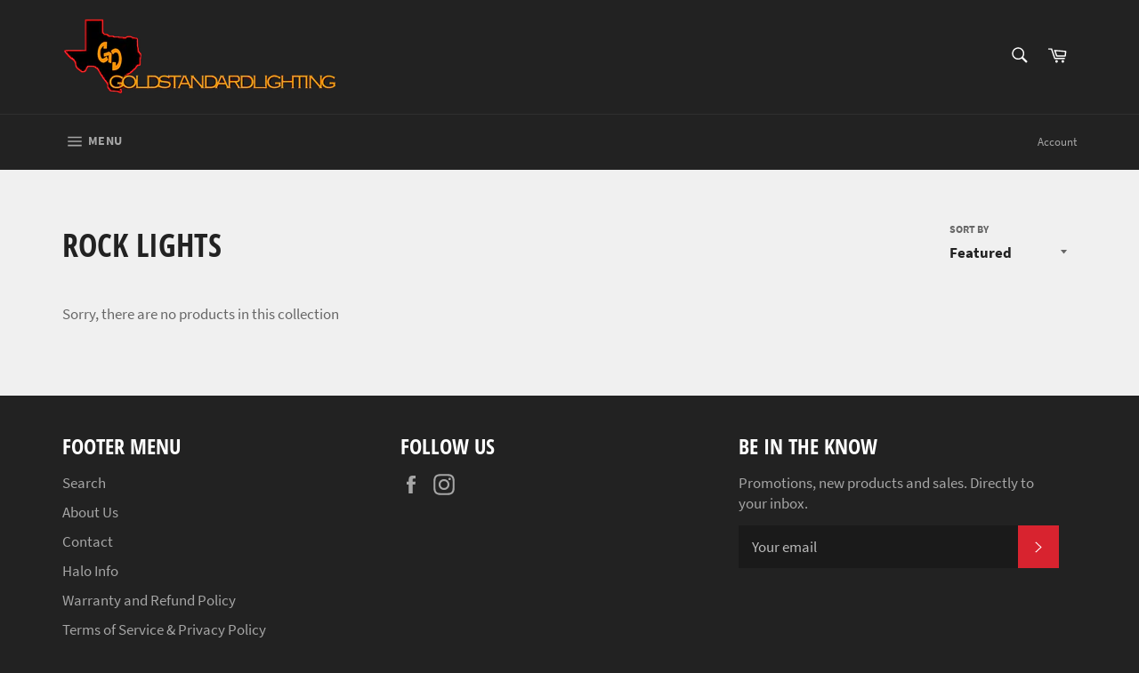

--- FILE ---
content_type: text/css
request_url: https://goldstandardlighting.com/cdn/shop/t/2/assets/theme.scss.css?v=27483441252574274051674767321
body_size: 16291
content:
@font-face{font-family:Open Sans Condensed;font-weight:700;font-style:normal;src:url(/cdn/fonts/open_sans_condensed/opensanscondensed_n7.4affb7f68a527b5e8ba3583f0c8be9404f7cdd8f.woff2?h1=Z29sZHN0YW5kYXJkbGlnaHRpbmcuY29t&hmac=ed4bd0f5a5625962d7bb5dd4466beb1def238860d8683d5fa3fa677b846b7d14) format("woff2"),url(/cdn/fonts/open_sans_condensed/opensanscondensed_n7.8faad0d8c3abca6fda8625364794e267fb4d378e.woff?h1=Z29sZHN0YW5kYXJkbGlnaHRpbmcuY29t&hmac=667bd183503536ff0be1cb11bee9b5cdeff8700c9e328fa8d925bc819502c63f) format("woff")}@font-face{font-family:Source Sans Pro;font-weight:400;font-style:normal;src:url(/cdn/fonts/source_sans_pro/sourcesanspro_n4.c85f91ea821d792887902daa9670754f7c64e25c.woff2?h1=Z29sZHN0YW5kYXJkbGlnaHRpbmcuY29t&hmac=a453578300865e4c8949f85f7d6c1fed01a0509dd39ea1648a9330111636326e) format("woff2"),url(/cdn/fonts/source_sans_pro/sourcesanspro_n4.670bd38ea1359c9a89f826fc4fedcc275b1bfd42.woff?h1=Z29sZHN0YW5kYXJkbGlnaHRpbmcuY29t&hmac=1f63107d149e5fcb98dec01adf92b0e872e30d3a70601d56bd4f7921f887b0fe) format("woff")}@font-face{font-family:Source Sans Pro;font-weight:700;font-style:normal;src:url(/cdn/fonts/source_sans_pro/sourcesanspro_n7.6e4bcf66f55051b65aaa4326e84ae8a102d8133f.woff2?h1=Z29sZHN0YW5kYXJkbGlnaHRpbmcuY29t&hmac=ce348944b3ea7400d799d2d2d6b6f722ec0881f99cab9c02235dc69ab4d83c16) format("woff2"),url(/cdn/fonts/source_sans_pro/sourcesanspro_n7.ecfda8da3666ac3b2cc9a74e4ec40e786a00309a.woff?h1=Z29sZHN0YW5kYXJkbGlnaHRpbmcuY29t&hmac=898b8f7272b8daf6adb50104bf36ba860018f2b1c6be2c39e5a9edc36a2b1952) format("woff")}@font-face{font-family:Source Sans Pro;font-weight:400;font-style:italic;src:url(/cdn/fonts/source_sans_pro/sourcesanspro_i4.87cad62de8dde57db69851ead8a7cb440089290a.woff2?h1=Z29sZHN0YW5kYXJkbGlnaHRpbmcuY29t&hmac=b315a58ec6e9bb63b06aee848c392d26d9e44740e3feba3bc9b9f15f1d00e08b) format("woff2"),url(/cdn/fonts/source_sans_pro/sourcesanspro_i4.3f189f0a4d824a91e09f4c24653dbf2db7b8780f.woff?h1=Z29sZHN0YW5kYXJkbGlnaHRpbmcuY29t&hmac=19da462a75083f82314791c65d4017e234f59b4148829d9013c4541c6ab75fb9) format("woff")}@font-face{font-family:Source Sans Pro;font-weight:700;font-style:italic;src:url(/cdn/fonts/source_sans_pro/sourcesanspro_i7.4416f89daaffcddbb852e2f76216eb523ce326f3.woff2?h1=Z29sZHN0YW5kYXJkbGlnaHRpbmcuY29t&hmac=14a51cbe8b0eef527de7c9cbd38cfba4f88f9e286fdbcdfd59b20cbeeca9ebf6) format("woff2"),url(/cdn/fonts/source_sans_pro/sourcesanspro_i7.b12601646c6bf735f130ee995ce72d772d45f796.woff?h1=Z29sZHN0YW5kYXJkbGlnaHRpbmcuY29t&hmac=adb256fe2d537cfc701b704db7f742a2463ed573b985eb37faa5de46256bab31) format("woff")}.grid{*zoom: 1}.grid:after{content:"";display:table;clear:both}.grid{list-style:none;padding:0;margin:0 0 0 -20px}.grid__item{float:left;padding-left:20px;width:100%;-ms-flex-preferred-size:auto!important;-webkit-flex-basis:auto!important;-moz-flex-basis:auto!important;flex-basis:auto!important}.grid__item[class*=--push]{position:relative}.flex{display:-webkit-flex;display:-ms-flexbox;display:flex;width:100%}.flex__item{position:relative;-webkit-flex:1 1 100%;-moz-flex:1 1 100%;-ms-flex:1 1 100%;flex:1 1 100%;width:auto!important;min-width:0}.flex__item--fixed{-webkit-flex:0 1 auto;-moz-flex:0 1 auto;-ms-flex:0 1 auto;flex:0 1 auto}.one-whole{width:100%;-ms-flex-preferred-size:100%;-webkit-flex-basis:100%;-moz-flex-basis:100%;flex-basis:100%}.one-half{width:50%;-ms-flex-preferred-size:50%;-webkit-flex-basis:50%;-moz-flex-basis:50%;flex-basis:50%}.one-third{width:33.33333%;-ms-flex-preferred-size:33.33333%;-webkit-flex-basis:33.33333%;-moz-flex-basis:33.33333%;flex-basis:33.33333%}.two-thirds{width:66.66667%;-ms-flex-preferred-size:66.66667%;-webkit-flex-basis:66.66667%;-moz-flex-basis:66.66667%;flex-basis:66.66667%}.one-quarter{width:25%;-ms-flex-preferred-size:25%;-webkit-flex-basis:25%;-moz-flex-basis:25%;flex-basis:25%}.two-quarters{width:50%;-ms-flex-preferred-size:50%;-webkit-flex-basis:50%;-moz-flex-basis:50%;flex-basis:50%}.three-quarters{width:75%;-ms-flex-preferred-size:75%;-webkit-flex-basis:75%;-moz-flex-basis:75%;flex-basis:75%}.one-fifth{width:20%;-ms-flex-preferred-size:20%;-webkit-flex-basis:20%;-moz-flex-basis:20%;flex-basis:20%}.two-fifths{width:40%;-ms-flex-preferred-size:40%;-webkit-flex-basis:40%;-moz-flex-basis:40%;flex-basis:40%}.three-fifths{width:60%;-ms-flex-preferred-size:60%;-webkit-flex-basis:60%;-moz-flex-basis:60%;flex-basis:60%}.four-fifths{width:80%;-ms-flex-preferred-size:80%;-webkit-flex-basis:80%;-moz-flex-basis:80%;flex-basis:80%}.one-sixth{width:16.66667%;-ms-flex-preferred-size:16.66667%;-webkit-flex-basis:16.66667%;-moz-flex-basis:16.66667%;flex-basis:16.66667%}.two-sixths{width:33.33333%;-ms-flex-preferred-size:33.33333%;-webkit-flex-basis:33.33333%;-moz-flex-basis:33.33333%;flex-basis:33.33333%}.three-sixths{width:50%;-ms-flex-preferred-size:50%;-webkit-flex-basis:50%;-moz-flex-basis:50%;flex-basis:50%}.four-sixths{width:66.66667%;-ms-flex-preferred-size:66.66667%;-webkit-flex-basis:66.66667%;-moz-flex-basis:66.66667%;flex-basis:66.66667%}.five-sixths{width:83.33333%;-ms-flex-preferred-size:83.33333%;-webkit-flex-basis:83.33333%;-moz-flex-basis:83.33333%;flex-basis:83.33333%}.one-eighth{width:12.5%;-ms-flex-preferred-size:12.5%;-webkit-flex-basis:12.5%;-moz-flex-basis:12.5%;flex-basis:12.5%}.two-eighths{width:25%;-ms-flex-preferred-size:25%;-webkit-flex-basis:25%;-moz-flex-basis:25%;flex-basis:25%}.three-eighths{width:37.5%;-ms-flex-preferred-size:37.5%;-webkit-flex-basis:37.5%;-moz-flex-basis:37.5%;flex-basis:37.5%}.four-eighths{width:50%;-ms-flex-preferred-size:50%;-webkit-flex-basis:50%;-moz-flex-basis:50%;flex-basis:50%}.five-eighths{width:62.5%;-ms-flex-preferred-size:62.5%;-webkit-flex-basis:62.5%;-moz-flex-basis:62.5%;flex-basis:62.5%}.six-eighths{width:75%;-ms-flex-preferred-size:75%;-webkit-flex-basis:75%;-moz-flex-basis:75%;flex-basis:75%}.seven-eighths{width:87.5%;-ms-flex-preferred-size:87.5%;-webkit-flex-basis:87.5%;-moz-flex-basis:87.5%;flex-basis:87.5%}.one-tenth{width:10%;-ms-flex-preferred-size:10%;-webkit-flex-basis:10%;-moz-flex-basis:10%;flex-basis:10%}.two-tenths{width:20%;-ms-flex-preferred-size:20%;-webkit-flex-basis:20%;-moz-flex-basis:20%;flex-basis:20%}.three-tenths{width:30%;-ms-flex-preferred-size:30%;-webkit-flex-basis:30%;-moz-flex-basis:30%;flex-basis:30%}.four-tenths{width:40%;-ms-flex-preferred-size:40%;-webkit-flex-basis:40%;-moz-flex-basis:40%;flex-basis:40%}.five-tenths{width:50%;-ms-flex-preferred-size:50%;-webkit-flex-basis:50%;-moz-flex-basis:50%;flex-basis:50%}.six-tenths{width:60%;-ms-flex-preferred-size:60%;-webkit-flex-basis:60%;-moz-flex-basis:60%;flex-basis:60%}.seven-tenths{width:70%;-ms-flex-preferred-size:70%;-webkit-flex-basis:70%;-moz-flex-basis:70%;flex-basis:70%}.eight-tenths{width:80%;-ms-flex-preferred-size:80%;-webkit-flex-basis:80%;-moz-flex-basis:80%;flex-basis:80%}.nine-tenths{width:90%;-ms-flex-preferred-size:90%;-webkit-flex-basis:90%;-moz-flex-basis:90%;flex-basis:90%}.one-twelfth{width:8.33333%;-ms-flex-preferred-size:8.33333%;-webkit-flex-basis:8.33333%;-moz-flex-basis:8.33333%;flex-basis:8.33333%}.two-twelfths{width:16.66667%;-ms-flex-preferred-size:16.66667%;-webkit-flex-basis:16.66667%;-moz-flex-basis:16.66667%;flex-basis:16.66667%}.three-twelfths{width:25%;-ms-flex-preferred-size:25%;-webkit-flex-basis:25%;-moz-flex-basis:25%;flex-basis:25%}.four-twelfths{width:33.33333%;-ms-flex-preferred-size:33.33333%;-webkit-flex-basis:33.33333%;-moz-flex-basis:33.33333%;flex-basis:33.33333%}.five-twelfths{width:41.66667%;-ms-flex-preferred-size:41.66667%;-webkit-flex-basis:41.66667%;-moz-flex-basis:41.66667%;flex-basis:41.66667%}.six-twelfths{width:50%;-ms-flex-preferred-size:50%;-webkit-flex-basis:50%;-moz-flex-basis:50%;flex-basis:50%}.seven-twelfths{width:58.33333%;-ms-flex-preferred-size:58.33333%;-webkit-flex-basis:58.33333%;-moz-flex-basis:58.33333%;flex-basis:58.33333%}.eight-twelfths{width:66.66667%;-ms-flex-preferred-size:66.66667%;-webkit-flex-basis:66.66667%;-moz-flex-basis:66.66667%;flex-basis:66.66667%}.nine-twelfths{width:75%;-ms-flex-preferred-size:75%;-webkit-flex-basis:75%;-moz-flex-basis:75%;flex-basis:75%}.ten-twelfths{width:83.33333%;-ms-flex-preferred-size:83.33333%;-webkit-flex-basis:83.33333%;-moz-flex-basis:83.33333%;flex-basis:83.33333%}.eleven-twelfths{width:91.66667%;-ms-flex-preferred-size:91.66667%;-webkit-flex-basis:91.66667%;-moz-flex-basis:91.66667%;flex-basis:91.66667%}.show{display:block!important}.hide{display:none!important}.text-left{text-align:left!important}.text-right{text-align:right!important}.text-center{text-align:center!important}@media only screen and (max-width: 749px){.small--one-whole{width:100%;-ms-flex-preferred-size:100%;-webkit-flex-basis:100%;-moz-flex-basis:100%;flex-basis:100%}.small--one-half{width:50%;-ms-flex-preferred-size:50%;-webkit-flex-basis:50%;-moz-flex-basis:50%;flex-basis:50%}.small--one-third{width:33.33333%;-ms-flex-preferred-size:33.33333%;-webkit-flex-basis:33.33333%;-moz-flex-basis:33.33333%;flex-basis:33.33333%}.small--two-thirds{width:66.66667%;-ms-flex-preferred-size:66.66667%;-webkit-flex-basis:66.66667%;-moz-flex-basis:66.66667%;flex-basis:66.66667%}.small--one-quarter{width:25%;-ms-flex-preferred-size:25%;-webkit-flex-basis:25%;-moz-flex-basis:25%;flex-basis:25%}.small--two-quarters{width:50%;-ms-flex-preferred-size:50%;-webkit-flex-basis:50%;-moz-flex-basis:50%;flex-basis:50%}.small--three-quarters{width:75%;-ms-flex-preferred-size:75%;-webkit-flex-basis:75%;-moz-flex-basis:75%;flex-basis:75%}.small--one-fifth{width:20%;-ms-flex-preferred-size:20%;-webkit-flex-basis:20%;-moz-flex-basis:20%;flex-basis:20%}.small--two-fifths{width:40%;-ms-flex-preferred-size:40%;-webkit-flex-basis:40%;-moz-flex-basis:40%;flex-basis:40%}.small--three-fifths{width:60%;-ms-flex-preferred-size:60%;-webkit-flex-basis:60%;-moz-flex-basis:60%;flex-basis:60%}.small--four-fifths{width:80%;-ms-flex-preferred-size:80%;-webkit-flex-basis:80%;-moz-flex-basis:80%;flex-basis:80%}.small--one-sixth{width:16.66667%;-ms-flex-preferred-size:16.66667%;-webkit-flex-basis:16.66667%;-moz-flex-basis:16.66667%;flex-basis:16.66667%}.small--two-sixths{width:33.33333%;-ms-flex-preferred-size:33.33333%;-webkit-flex-basis:33.33333%;-moz-flex-basis:33.33333%;flex-basis:33.33333%}.small--three-sixths{width:50%;-ms-flex-preferred-size:50%;-webkit-flex-basis:50%;-moz-flex-basis:50%;flex-basis:50%}.small--four-sixths{width:66.66667%;-ms-flex-preferred-size:66.66667%;-webkit-flex-basis:66.66667%;-moz-flex-basis:66.66667%;flex-basis:66.66667%}.small--five-sixths{width:83.33333%;-ms-flex-preferred-size:83.33333%;-webkit-flex-basis:83.33333%;-moz-flex-basis:83.33333%;flex-basis:83.33333%}.small--one-eighth{width:12.5%;-ms-flex-preferred-size:12.5%;-webkit-flex-basis:12.5%;-moz-flex-basis:12.5%;flex-basis:12.5%}.small--two-eighths{width:25%;-ms-flex-preferred-size:25%;-webkit-flex-basis:25%;-moz-flex-basis:25%;flex-basis:25%}.small--three-eighths{width:37.5%;-ms-flex-preferred-size:37.5%;-webkit-flex-basis:37.5%;-moz-flex-basis:37.5%;flex-basis:37.5%}.small--four-eighths{width:50%;-ms-flex-preferred-size:50%;-webkit-flex-basis:50%;-moz-flex-basis:50%;flex-basis:50%}.small--five-eighths{width:62.5%;-ms-flex-preferred-size:62.5%;-webkit-flex-basis:62.5%;-moz-flex-basis:62.5%;flex-basis:62.5%}.small--six-eighths{width:75%;-ms-flex-preferred-size:75%;-webkit-flex-basis:75%;-moz-flex-basis:75%;flex-basis:75%}.small--seven-eighths{width:87.5%;-ms-flex-preferred-size:87.5%;-webkit-flex-basis:87.5%;-moz-flex-basis:87.5%;flex-basis:87.5%}.small--one-tenth{width:10%;-ms-flex-preferred-size:10%;-webkit-flex-basis:10%;-moz-flex-basis:10%;flex-basis:10%}.small--two-tenths{width:20%;-ms-flex-preferred-size:20%;-webkit-flex-basis:20%;-moz-flex-basis:20%;flex-basis:20%}.small--three-tenths{width:30%;-ms-flex-preferred-size:30%;-webkit-flex-basis:30%;-moz-flex-basis:30%;flex-basis:30%}.small--four-tenths{width:40%;-ms-flex-preferred-size:40%;-webkit-flex-basis:40%;-moz-flex-basis:40%;flex-basis:40%}.small--five-tenths{width:50%;-ms-flex-preferred-size:50%;-webkit-flex-basis:50%;-moz-flex-basis:50%;flex-basis:50%}.small--six-tenths{width:60%;-ms-flex-preferred-size:60%;-webkit-flex-basis:60%;-moz-flex-basis:60%;flex-basis:60%}.small--seven-tenths{width:70%;-ms-flex-preferred-size:70%;-webkit-flex-basis:70%;-moz-flex-basis:70%;flex-basis:70%}.small--eight-tenths{width:80%;-ms-flex-preferred-size:80%;-webkit-flex-basis:80%;-moz-flex-basis:80%;flex-basis:80%}.small--nine-tenths{width:90%;-ms-flex-preferred-size:90%;-webkit-flex-basis:90%;-moz-flex-basis:90%;flex-basis:90%}.small--one-twelfth{width:8.33333%;-ms-flex-preferred-size:8.33333%;-webkit-flex-basis:8.33333%;-moz-flex-basis:8.33333%;flex-basis:8.33333%}.small--two-twelfths{width:16.66667%;-ms-flex-preferred-size:16.66667%;-webkit-flex-basis:16.66667%;-moz-flex-basis:16.66667%;flex-basis:16.66667%}.small--three-twelfths{width:25%;-ms-flex-preferred-size:25%;-webkit-flex-basis:25%;-moz-flex-basis:25%;flex-basis:25%}.small--four-twelfths{width:33.33333%;-ms-flex-preferred-size:33.33333%;-webkit-flex-basis:33.33333%;-moz-flex-basis:33.33333%;flex-basis:33.33333%}.small--five-twelfths{width:41.66667%;-ms-flex-preferred-size:41.66667%;-webkit-flex-basis:41.66667%;-moz-flex-basis:41.66667%;flex-basis:41.66667%}.small--six-twelfths{width:50%;-ms-flex-preferred-size:50%;-webkit-flex-basis:50%;-moz-flex-basis:50%;flex-basis:50%}.small--seven-twelfths{width:58.33333%;-ms-flex-preferred-size:58.33333%;-webkit-flex-basis:58.33333%;-moz-flex-basis:58.33333%;flex-basis:58.33333%}.small--eight-twelfths{width:66.66667%;-ms-flex-preferred-size:66.66667%;-webkit-flex-basis:66.66667%;-moz-flex-basis:66.66667%;flex-basis:66.66667%}.small--nine-twelfths{width:75%;-ms-flex-preferred-size:75%;-webkit-flex-basis:75%;-moz-flex-basis:75%;flex-basis:75%}.small--ten-twelfths{width:83.33333%;-ms-flex-preferred-size:83.33333%;-webkit-flex-basis:83.33333%;-moz-flex-basis:83.33333%;flex-basis:83.33333%}.small--eleven-twelfths{width:91.66667%;-ms-flex-preferred-size:91.66667%;-webkit-flex-basis:91.66667%;-moz-flex-basis:91.66667%;flex-basis:91.66667%}.grid--uniform .small--one-half:nth-child(odd),.grid--uniform .small--one-third:nth-child(3n+1),.grid--uniform .small--one-quarter:nth-child(4n+1),.grid--uniform .small--one-fifth:nth-child(5n+1),.grid--uniform .small--one-sixth:nth-child(6n+1),.grid--uniform .small--two-sixths:nth-child(3n+1),.grid--uniform .small--three-sixths:nth-child(odd),.grid--uniform .small--two-eighths:nth-child(4n+1),.grid--uniform .small--four-eighths:nth-child(odd),.grid--uniform .small--five-tenths:nth-child(odd),.grid--uniform .small--one-twelfth:nth-child(12n+1),.grid--uniform .small--two-twelfths:nth-child(6n+1),.grid--uniform .small--three-twelfths:nth-child(4n+1),.grid--uniform .small--four-twelfths:nth-child(3n+1),.grid--uniform .small--six-twelfths:nth-child(odd){clear:both}.small--show{display:block!important}.small--hide{display:none!important}.small--text-left{text-align:left!important}.small--text-right{text-align:right!important}.small--text-center{text-align:center!important}}@media only screen and (min-width: 750px){.medium-up--one-whole{width:100%;-ms-flex-preferred-size:100%;-webkit-flex-basis:100%;-moz-flex-basis:100%;flex-basis:100%}.medium-up--one-half{width:50%;-ms-flex-preferred-size:50%;-webkit-flex-basis:50%;-moz-flex-basis:50%;flex-basis:50%}.medium-up--one-third{width:33.33333%;-ms-flex-preferred-size:33.33333%;-webkit-flex-basis:33.33333%;-moz-flex-basis:33.33333%;flex-basis:33.33333%}.medium-up--two-thirds{width:66.66667%;-ms-flex-preferred-size:66.66667%;-webkit-flex-basis:66.66667%;-moz-flex-basis:66.66667%;flex-basis:66.66667%}.medium-up--one-quarter{width:25%;-ms-flex-preferred-size:25%;-webkit-flex-basis:25%;-moz-flex-basis:25%;flex-basis:25%}.medium-up--two-quarters{width:50%;-ms-flex-preferred-size:50%;-webkit-flex-basis:50%;-moz-flex-basis:50%;flex-basis:50%}.medium-up--three-quarters{width:75%;-ms-flex-preferred-size:75%;-webkit-flex-basis:75%;-moz-flex-basis:75%;flex-basis:75%}.medium-up--one-fifth{width:20%;-ms-flex-preferred-size:20%;-webkit-flex-basis:20%;-moz-flex-basis:20%;flex-basis:20%}.medium-up--two-fifths{width:40%;-ms-flex-preferred-size:40%;-webkit-flex-basis:40%;-moz-flex-basis:40%;flex-basis:40%}.medium-up--three-fifths{width:60%;-ms-flex-preferred-size:60%;-webkit-flex-basis:60%;-moz-flex-basis:60%;flex-basis:60%}.medium-up--four-fifths{width:80%;-ms-flex-preferred-size:80%;-webkit-flex-basis:80%;-moz-flex-basis:80%;flex-basis:80%}.medium-up--one-sixth{width:16.66667%;-ms-flex-preferred-size:16.66667%;-webkit-flex-basis:16.66667%;-moz-flex-basis:16.66667%;flex-basis:16.66667%}.medium-up--two-sixths{width:33.33333%;-ms-flex-preferred-size:33.33333%;-webkit-flex-basis:33.33333%;-moz-flex-basis:33.33333%;flex-basis:33.33333%}.medium-up--three-sixths{width:50%;-ms-flex-preferred-size:50%;-webkit-flex-basis:50%;-moz-flex-basis:50%;flex-basis:50%}.medium-up--four-sixths{width:66.66667%;-ms-flex-preferred-size:66.66667%;-webkit-flex-basis:66.66667%;-moz-flex-basis:66.66667%;flex-basis:66.66667%}.medium-up--five-sixths{width:83.33333%;-ms-flex-preferred-size:83.33333%;-webkit-flex-basis:83.33333%;-moz-flex-basis:83.33333%;flex-basis:83.33333%}.medium-up--one-eighth{width:12.5%;-ms-flex-preferred-size:12.5%;-webkit-flex-basis:12.5%;-moz-flex-basis:12.5%;flex-basis:12.5%}.medium-up--two-eighths{width:25%;-ms-flex-preferred-size:25%;-webkit-flex-basis:25%;-moz-flex-basis:25%;flex-basis:25%}.medium-up--three-eighths{width:37.5%;-ms-flex-preferred-size:37.5%;-webkit-flex-basis:37.5%;-moz-flex-basis:37.5%;flex-basis:37.5%}.medium-up--four-eighths{width:50%;-ms-flex-preferred-size:50%;-webkit-flex-basis:50%;-moz-flex-basis:50%;flex-basis:50%}.medium-up--five-eighths{width:62.5%;-ms-flex-preferred-size:62.5%;-webkit-flex-basis:62.5%;-moz-flex-basis:62.5%;flex-basis:62.5%}.medium-up--six-eighths{width:75%;-ms-flex-preferred-size:75%;-webkit-flex-basis:75%;-moz-flex-basis:75%;flex-basis:75%}.medium-up--seven-eighths{width:87.5%;-ms-flex-preferred-size:87.5%;-webkit-flex-basis:87.5%;-moz-flex-basis:87.5%;flex-basis:87.5%}.medium-up--one-tenth{width:10%;-ms-flex-preferred-size:10%;-webkit-flex-basis:10%;-moz-flex-basis:10%;flex-basis:10%}.medium-up--two-tenths{width:20%;-ms-flex-preferred-size:20%;-webkit-flex-basis:20%;-moz-flex-basis:20%;flex-basis:20%}.medium-up--three-tenths{width:30%;-ms-flex-preferred-size:30%;-webkit-flex-basis:30%;-moz-flex-basis:30%;flex-basis:30%}.medium-up--four-tenths{width:40%;-ms-flex-preferred-size:40%;-webkit-flex-basis:40%;-moz-flex-basis:40%;flex-basis:40%}.medium-up--five-tenths{width:50%;-ms-flex-preferred-size:50%;-webkit-flex-basis:50%;-moz-flex-basis:50%;flex-basis:50%}.medium-up--six-tenths{width:60%;-ms-flex-preferred-size:60%;-webkit-flex-basis:60%;-moz-flex-basis:60%;flex-basis:60%}.medium-up--seven-tenths{width:70%;-ms-flex-preferred-size:70%;-webkit-flex-basis:70%;-moz-flex-basis:70%;flex-basis:70%}.medium-up--eight-tenths{width:80%;-ms-flex-preferred-size:80%;-webkit-flex-basis:80%;-moz-flex-basis:80%;flex-basis:80%}.medium-up--nine-tenths{width:90%;-ms-flex-preferred-size:90%;-webkit-flex-basis:90%;-moz-flex-basis:90%;flex-basis:90%}.medium-up--one-twelfth{width:8.33333%;-ms-flex-preferred-size:8.33333%;-webkit-flex-basis:8.33333%;-moz-flex-basis:8.33333%;flex-basis:8.33333%}.medium-up--two-twelfths{width:16.66667%;-ms-flex-preferred-size:16.66667%;-webkit-flex-basis:16.66667%;-moz-flex-basis:16.66667%;flex-basis:16.66667%}.medium-up--three-twelfths{width:25%;-ms-flex-preferred-size:25%;-webkit-flex-basis:25%;-moz-flex-basis:25%;flex-basis:25%}.medium-up--four-twelfths{width:33.33333%;-ms-flex-preferred-size:33.33333%;-webkit-flex-basis:33.33333%;-moz-flex-basis:33.33333%;flex-basis:33.33333%}.medium-up--five-twelfths{width:41.66667%;-ms-flex-preferred-size:41.66667%;-webkit-flex-basis:41.66667%;-moz-flex-basis:41.66667%;flex-basis:41.66667%}.medium-up--six-twelfths{width:50%;-ms-flex-preferred-size:50%;-webkit-flex-basis:50%;-moz-flex-basis:50%;flex-basis:50%}.medium-up--seven-twelfths{width:58.33333%;-ms-flex-preferred-size:58.33333%;-webkit-flex-basis:58.33333%;-moz-flex-basis:58.33333%;flex-basis:58.33333%}.medium-up--eight-twelfths{width:66.66667%;-ms-flex-preferred-size:66.66667%;-webkit-flex-basis:66.66667%;-moz-flex-basis:66.66667%;flex-basis:66.66667%}.medium-up--nine-twelfths{width:75%;-ms-flex-preferred-size:75%;-webkit-flex-basis:75%;-moz-flex-basis:75%;flex-basis:75%}.medium-up--ten-twelfths{width:83.33333%;-ms-flex-preferred-size:83.33333%;-webkit-flex-basis:83.33333%;-moz-flex-basis:83.33333%;flex-basis:83.33333%}.medium-up--eleven-twelfths{width:91.66667%;-ms-flex-preferred-size:91.66667%;-webkit-flex-basis:91.66667%;-moz-flex-basis:91.66667%;flex-basis:91.66667%}.grid--uniform .medium-up--one-half:nth-child(odd),.grid--uniform .medium-up--one-third:nth-child(3n+1),.grid--uniform .medium-up--one-quarter:nth-child(4n+1),.grid--uniform .medium-up--one-fifth:nth-child(5n+1),.grid--uniform .medium-up--one-sixth:nth-child(6n+1),.grid--uniform .medium-up--two-sixths:nth-child(3n+1),.grid--uniform .medium-up--three-sixths:nth-child(odd),.grid--uniform .medium-up--two-eighths:nth-child(4n+1),.grid--uniform .medium-up--four-eighths:nth-child(odd),.grid--uniform .medium-up--five-tenths:nth-child(odd),.grid--uniform .medium-up--one-twelfth:nth-child(12n+1),.grid--uniform .medium-up--two-twelfths:nth-child(6n+1),.grid--uniform .medium-up--three-twelfths:nth-child(4n+1),.grid--uniform .medium-up--four-twelfths:nth-child(3n+1),.grid--uniform .medium-up--six-twelfths:nth-child(odd){clear:both}.medium-up--show{display:block!important}.medium-up--hide{display:none!important}.medium-up--text-left{text-align:left!important}.medium-up--text-right{text-align:right!important}.medium-up--text-center{text-align:center!important}}@media only screen and (min-width: 990px){.large-up--one-whole{width:100%;-ms-flex-preferred-size:100%;-webkit-flex-basis:100%;-moz-flex-basis:100%;flex-basis:100%}.large-up--one-half{width:50%;-ms-flex-preferred-size:50%;-webkit-flex-basis:50%;-moz-flex-basis:50%;flex-basis:50%}.large-up--one-third{width:33.33333%;-ms-flex-preferred-size:33.33333%;-webkit-flex-basis:33.33333%;-moz-flex-basis:33.33333%;flex-basis:33.33333%}.large-up--two-thirds{width:66.66667%;-ms-flex-preferred-size:66.66667%;-webkit-flex-basis:66.66667%;-moz-flex-basis:66.66667%;flex-basis:66.66667%}.large-up--one-quarter{width:25%;-ms-flex-preferred-size:25%;-webkit-flex-basis:25%;-moz-flex-basis:25%;flex-basis:25%}.large-up--two-quarters{width:50%;-ms-flex-preferred-size:50%;-webkit-flex-basis:50%;-moz-flex-basis:50%;flex-basis:50%}.large-up--three-quarters{width:75%;-ms-flex-preferred-size:75%;-webkit-flex-basis:75%;-moz-flex-basis:75%;flex-basis:75%}.large-up--one-fifth{width:20%;-ms-flex-preferred-size:20%;-webkit-flex-basis:20%;-moz-flex-basis:20%;flex-basis:20%}.large-up--two-fifths{width:40%;-ms-flex-preferred-size:40%;-webkit-flex-basis:40%;-moz-flex-basis:40%;flex-basis:40%}.large-up--three-fifths{width:60%;-ms-flex-preferred-size:60%;-webkit-flex-basis:60%;-moz-flex-basis:60%;flex-basis:60%}.large-up--four-fifths{width:80%;-ms-flex-preferred-size:80%;-webkit-flex-basis:80%;-moz-flex-basis:80%;flex-basis:80%}.large-up--one-sixth{width:16.66667%;-ms-flex-preferred-size:16.66667%;-webkit-flex-basis:16.66667%;-moz-flex-basis:16.66667%;flex-basis:16.66667%}.large-up--two-sixths{width:33.33333%;-ms-flex-preferred-size:33.33333%;-webkit-flex-basis:33.33333%;-moz-flex-basis:33.33333%;flex-basis:33.33333%}.large-up--three-sixths{width:50%;-ms-flex-preferred-size:50%;-webkit-flex-basis:50%;-moz-flex-basis:50%;flex-basis:50%}.large-up--four-sixths{width:66.66667%;-ms-flex-preferred-size:66.66667%;-webkit-flex-basis:66.66667%;-moz-flex-basis:66.66667%;flex-basis:66.66667%}.large-up--five-sixths{width:83.33333%;-ms-flex-preferred-size:83.33333%;-webkit-flex-basis:83.33333%;-moz-flex-basis:83.33333%;flex-basis:83.33333%}.large-up--one-eighth{width:12.5%;-ms-flex-preferred-size:12.5%;-webkit-flex-basis:12.5%;-moz-flex-basis:12.5%;flex-basis:12.5%}.large-up--two-eighths{width:25%;-ms-flex-preferred-size:25%;-webkit-flex-basis:25%;-moz-flex-basis:25%;flex-basis:25%}.large-up--three-eighths{width:37.5%;-ms-flex-preferred-size:37.5%;-webkit-flex-basis:37.5%;-moz-flex-basis:37.5%;flex-basis:37.5%}.large-up--four-eighths{width:50%;-ms-flex-preferred-size:50%;-webkit-flex-basis:50%;-moz-flex-basis:50%;flex-basis:50%}.large-up--five-eighths{width:62.5%;-ms-flex-preferred-size:62.5%;-webkit-flex-basis:62.5%;-moz-flex-basis:62.5%;flex-basis:62.5%}.large-up--six-eighths{width:75%;-ms-flex-preferred-size:75%;-webkit-flex-basis:75%;-moz-flex-basis:75%;flex-basis:75%}.large-up--seven-eighths{width:87.5%;-ms-flex-preferred-size:87.5%;-webkit-flex-basis:87.5%;-moz-flex-basis:87.5%;flex-basis:87.5%}.large-up--one-tenth{width:10%;-ms-flex-preferred-size:10%;-webkit-flex-basis:10%;-moz-flex-basis:10%;flex-basis:10%}.large-up--two-tenths{width:20%;-ms-flex-preferred-size:20%;-webkit-flex-basis:20%;-moz-flex-basis:20%;flex-basis:20%}.large-up--three-tenths{width:30%;-ms-flex-preferred-size:30%;-webkit-flex-basis:30%;-moz-flex-basis:30%;flex-basis:30%}.large-up--four-tenths{width:40%;-ms-flex-preferred-size:40%;-webkit-flex-basis:40%;-moz-flex-basis:40%;flex-basis:40%}.large-up--five-tenths{width:50%;-ms-flex-preferred-size:50%;-webkit-flex-basis:50%;-moz-flex-basis:50%;flex-basis:50%}.large-up--six-tenths{width:60%;-ms-flex-preferred-size:60%;-webkit-flex-basis:60%;-moz-flex-basis:60%;flex-basis:60%}.large-up--seven-tenths{width:70%;-ms-flex-preferred-size:70%;-webkit-flex-basis:70%;-moz-flex-basis:70%;flex-basis:70%}.large-up--eight-tenths{width:80%;-ms-flex-preferred-size:80%;-webkit-flex-basis:80%;-moz-flex-basis:80%;flex-basis:80%}.large-up--nine-tenths{width:90%;-ms-flex-preferred-size:90%;-webkit-flex-basis:90%;-moz-flex-basis:90%;flex-basis:90%}.large-up--one-twelfth{width:8.33333%;-ms-flex-preferred-size:8.33333%;-webkit-flex-basis:8.33333%;-moz-flex-basis:8.33333%;flex-basis:8.33333%}.large-up--two-twelfths{width:16.66667%;-ms-flex-preferred-size:16.66667%;-webkit-flex-basis:16.66667%;-moz-flex-basis:16.66667%;flex-basis:16.66667%}.large-up--three-twelfths{width:25%;-ms-flex-preferred-size:25%;-webkit-flex-basis:25%;-moz-flex-basis:25%;flex-basis:25%}.large-up--four-twelfths{width:33.33333%;-ms-flex-preferred-size:33.33333%;-webkit-flex-basis:33.33333%;-moz-flex-basis:33.33333%;flex-basis:33.33333%}.large-up--five-twelfths{width:41.66667%;-ms-flex-preferred-size:41.66667%;-webkit-flex-basis:41.66667%;-moz-flex-basis:41.66667%;flex-basis:41.66667%}.large-up--six-twelfths{width:50%;-ms-flex-preferred-size:50%;-webkit-flex-basis:50%;-moz-flex-basis:50%;flex-basis:50%}.large-up--seven-twelfths{width:58.33333%;-ms-flex-preferred-size:58.33333%;-webkit-flex-basis:58.33333%;-moz-flex-basis:58.33333%;flex-basis:58.33333%}.large-up--eight-twelfths{width:66.66667%;-ms-flex-preferred-size:66.66667%;-webkit-flex-basis:66.66667%;-moz-flex-basis:66.66667%;flex-basis:66.66667%}.large-up--nine-twelfths{width:75%;-ms-flex-preferred-size:75%;-webkit-flex-basis:75%;-moz-flex-basis:75%;flex-basis:75%}.large-up--ten-twelfths{width:83.33333%;-ms-flex-preferred-size:83.33333%;-webkit-flex-basis:83.33333%;-moz-flex-basis:83.33333%;flex-basis:83.33333%}.large-up--eleven-twelfths{width:91.66667%;-ms-flex-preferred-size:91.66667%;-webkit-flex-basis:91.66667%;-moz-flex-basis:91.66667%;flex-basis:91.66667%}.grid--uniform .large-up--one-half:nth-child(odd),.grid--uniform .large-up--one-third:nth-child(3n+1),.grid--uniform .large-up--one-quarter:nth-child(4n+1),.grid--uniform .large-up--one-fifth:nth-child(5n+1),.grid--uniform .large-up--one-sixth:nth-child(6n+1),.grid--uniform .large-up--two-sixths:nth-child(3n+1),.grid--uniform .large-up--three-sixths:nth-child(odd),.grid--uniform .large-up--two-eighths:nth-child(4n+1),.grid--uniform .large-up--four-eighths:nth-child(odd),.grid--uniform .large-up--five-tenths:nth-child(odd),.grid--uniform .large-up--one-twelfth:nth-child(12n+1),.grid--uniform .large-up--two-twelfths:nth-child(6n+1),.grid--uniform .large-up--three-twelfths:nth-child(4n+1),.grid--uniform .large-up--four-twelfths:nth-child(3n+1),.grid--uniform .large-up--six-twelfths:nth-child(odd){clear:both}.large-up--show{display:block!important}.large-up--hide{display:none!important}.large-up--text-left{text-align:left!important}.large-up--text-right{text-align:right!important}.large-up--text-center{text-align:center!important}}@media only screen and (min-width: 750px){.medium-up--push-one-half{left:50%}.medium-up--push-one-third{left:33.33333%}.medium-up--push-two-thirds{left:66.66667%}.medium-up--push-one-quarter{left:25%}.medium-up--push-two-quarters{left:50%}.medium-up--push-three-quarters{left:75%}.medium-up--push-one-fifth{left:20%}.medium-up--push-two-fifths{left:40%}.medium-up--push-three-fifths{left:60%}.medium-up--push-four-fifths{left:80%}.medium-up--push-one-sixth{left:16.66667%}.medium-up--push-two-sixths{left:33.33333%}.medium-up--push-three-sixths{left:50%}.medium-up--push-four-sixths{left:66.66667%}.medium-up--push-five-sixths{left:83.33333%}.medium-up--push-one-eighth{left:12.5%}.medium-up--push-two-eighths{left:25%}.medium-up--push-three-eighths{left:37.5%}.medium-up--push-four-eighths{left:50%}.medium-up--push-five-eighths{left:62.5%}.medium-up--push-six-eighths{left:75%}.medium-up--push-seven-eighths{left:87.5%}.medium-up--push-one-tenth{left:10%}.medium-up--push-two-tenths{left:20%}.medium-up--push-three-tenths{left:30%}.medium-up--push-four-tenths{left:40%}.medium-up--push-five-tenths{left:50%}.medium-up--push-six-tenths{left:60%}.medium-up--push-seven-tenths{left:70%}.medium-up--push-eight-tenths{left:80%}.medium-up--push-nine-tenths{left:90%}.medium-up--push-one-twelfth{left:8.33333%}.medium-up--push-two-twelfths{left:16.66667%}.medium-up--push-three-twelfths{left:25%}.medium-up--push-four-twelfths{left:33.33333%}.medium-up--push-five-twelfths{left:41.66667%}.medium-up--push-six-twelfths{left:50%}.medium-up--push-seven-twelfths{left:58.33333%}.medium-up--push-eight-twelfths{left:66.66667%}.medium-up--push-nine-twelfths{left:75%}.medium-up--push-ten-twelfths{left:83.33333%}.medium-up--push-eleven-twelfths{left:91.66667%}}*,*:before,*:after{box-sizing:border-box}body{margin:0}article,aside,details,figcaption,figure,footer,header,hgroup,main,menu,nav,section,summary{display:block}body,input,textarea,button,select{-webkit-font-smoothing:antialiased;-webkit-text-size-adjust:100%}a{background-color:transparent}b,strong{font-weight:700}em{font-style:italic}small{font-size:80%}sub,sup{font-size:75%;line-height:0;position:relative;vertical-align:baseline}sup{top:-.5em}sub{bottom:-.25em}img{max-width:100%;border:0}button,input,optgroup,select,textarea{color:inherit;font:inherit;margin:0}button[disabled],html input[disabled]{cursor:default}button::-moz-focus-inner,[type=button]::-moz-focus-inner,[type=reset]::-moz-focus-inner,[type=submit]::-moz-focus-inner{border-style:none;padding:0}button:-moz-focusring,[type=button]:-moz-focusring,[type=reset]:-moz-focusring,[type=submit]:-moz-focusring{outline:1px dotted ButtonText}input[type=search]{-webkit-appearance:none;-moz-appearance:none}table{border-collapse:collapse;border-spacing:0}td,th{padding:0}textarea{overflow:auto;-webkit-appearance:none;-moz-appearance:none}[tabindex="-1"]:focus{outline:none}.clearfix{*zoom: 1}.clearfix:after{content:"";display:table;clear:both}.visually-hidden,.icon__fallback-text,.no-js .lazyload,.no-js .image-content__image-wrapper,.no-js .article__photo-wrapper{position:absolute!important;overflow:hidden;clip:rect(0 0 0 0);height:1px;width:1px;margin:-1px;padding:0;border:0}.js-focus-hidden:focus{outline:none}.skip-link:focus{clip:auto;width:auto;height:auto;margin:0;color:#666;background-color:#f0f0f0;padding:10px;z-index:10000;transition:none}body,html{background-color:#f0f0f0}.page-width{*zoom: 1;max-width:1180px;margin:0 auto;padding:0 10px}.page-width:after{content:"";display:table;clear:both}@media only screen and (min-width: 750px){.page-width{padding:0 20px}}blockquote p+cite{margin-top:10px}blockquote cite{display:block}blockquote cite:before{content:"\2014  "}code,pre{font-family:Consolas,monospace;font-size:1em}pre{overflow:auto}.icon{display:inline-block;vertical-align:middle;width:20px;height:20px}.no-svg .icon{display:none}.icon--wide{width:40px}.no-svg .icon__fallback-text{position:static!important;overflow:inherit;clip:none;height:auto;width:auto;margin:0}svg.icon:not(.icon--full-color) circle,svg.icon:not(.icon--full-color) ellipse,svg.icon:not(.icon--full-color) g,svg.icon:not(.icon--full-color) line,svg.icon:not(.icon--full-color) path,svg.icon:not(.icon--full-color) polygon,svg.icon:not(.icon--full-color) polyline,svg.icon:not(.icon--full-color) rect,symbol.icon:not(.icon--full-color) circle,symbol.icon:not(.icon--full-color) ellipse,symbol.icon:not(.icon--full-color) g,symbol.icon:not(.icon--full-color) line,symbol.icon:not(.icon--full-color) path,symbol.icon:not(.icon--full-color) polygon,symbol.icon:not(.icon--full-color) polyline,symbol.icon:not(.icon--full-color) rect{fill:inherit;stroke:inherit}.payment-icons{-moz-user-select:none;-ms-user-select:none;-webkit-user-select:none;user-select:none;cursor:default}.payment-icons li{margin-right:5px}.payment-icons .icon{width:38px;height:24px}.payment-icons .icon--wide{width:55px}.social-icons .icon{width:24px;height:24px}ul,ol{margin:0;padding:0}ol{list-style:decimal}.list--inline{padding:0;margin:0}.list--inline li{display:inline-block;margin-bottom:0}.rte ul,.rte ol{margin:0 0 10px 20px}.rte ul{list-style:disc outside}.rte ul ul{list-style:circle outside}.rte ul ul ul{list-style:square outside}.rte img{height:auto}.text-center.rte ul,.text-center.rte ol,.text-center .rte ul,.text-center .rte ol{margin-left:0;list-style-position:inside}.rte__table-wrapper{max-width:100%;overflow:auto;-webkit-overflow-scrolling:touch}.btn,.btn--secondary,.rte .btn--secondary,.shopify-payment-button .shopify-payment-button__button--unbranded,.rte .btn,.rte .shopify-payment-button .shopify-payment-button__button--unbranded,.shopify-payment-button .rte .shopify-payment-button__button--unbranded{display:inline-block;width:auto;text-decoration:none;text-align:center;vertical-align:middle;white-space:nowrap;cursor:pointer;border:1px solid transparent;-moz-user-select:none;-ms-user-select:none;-webkit-user-select:none;user-select:none;-webkit-appearance:none;-moz-appearance:none;appearance:none;background-color:#d8232f;color:#fff}.btn:hover,.btn--secondary:hover,.shopify-payment-button .shopify-payment-button__button--unbranded:hover,.rte .btn:hover,.rte .btn--secondary:hover,.rte .shopify-payment-button .shopify-payment-button__button--unbranded:hover,.shopify-payment-button .rte .shopify-payment-button__button--unbranded:hover{background-color:#ac1c25;color:#fff}.btn:active,.btn--secondary:active,.shopify-payment-button .shopify-payment-button__button--unbranded:active,.btn:focus,.btn--secondary:focus,.shopify-payment-button .shopify-payment-button__button--unbranded:focus,.rte .btn:active,.rte .btn--secondary:active,.rte .shopify-payment-button .shopify-payment-button__button--unbranded:active,.shopify-payment-button .rte .shopify-payment-button__button--unbranded:active,.rte .btn:focus,.rte .btn--secondary:focus,.rte .shopify-payment-button .shopify-payment-button__button--unbranded:focus,.shopify-payment-button .rte .shopify-payment-button__button--unbranded:focus{background-color:#d8232f;color:#fff}.btn[disabled],[disabled].btn--secondary,.shopify-payment-button [disabled].shopify-payment-button__button--unbranded,.rte .btn[disabled],.rte [disabled].btn--secondary,.rte .shopify-payment-button [disabled].shopify-payment-button__button--unbranded,.shopify-payment-button .rte [disabled].shopify-payment-button__button--unbranded{cursor:default;color:#757575;background-color:#d5d5d5}.btn .icon,.btn--secondary .icon,.shopify-payment-button .shopify-payment-button__button--unbranded .icon,.rte .btn .icon,.rte .btn--secondary .icon,.rte .shopify-payment-button .shopify-payment-button__button--unbranded .icon,.shopify-payment-button .rte .shopify-payment-button__button--unbranded .icon{fill:currentColor;path:currentColor}.btn--secondary,.rte .btn--secondary{background-color:#222}.btn--secondary:hover,.rte .btn--secondary:hover{background-color:#2f2f2f;color:#fff}.btn--secondary:active,.btn--secondary:focus,.rte .btn--secondary:active,.rte .btn--secondary:focus{background-color:#484848;color:#fff}.btn--secondary-accent{border:1px solid #d8232f;color:#d8232f;background-color:#fff}.btn--secondary-accent:hover{border:1px solid #ac1c25;color:#ac1c25;background-color:#fff}.btn--secondary-accent:active,.btn--secondary-accent:focus{border:1px solid #d8232f;color:#d8232f;background-color:#fff}.btn--secondary-accent[disabled]{border-color:#d5d5d5}.btn--secondary-accent[disabled]:hover,.btn--secondary-accent[disabled]:active,.btn--secondary-accent[disabled]:focus{background-color:#d5d5d5;color:#757575}.text-link{display:inline;border:0 none;background:none;padding:0;margin:0}table{width:100%;border-collapse:collapse;border-spacing:0}th{font-weight:700}th,td{text-align:left;border:1px solid #f0f0f0}@media only screen and (max-width: 749px){.responsive-table thead{display:none}.responsive-table tr{display:block}.responsive-table th,.responsive-table td{display:block;text-align:right;padding:10px;margin:0}.responsive-table td:before{content:attr(data-label);float:left;text-align:center;font-size:14px;padding-right:10px}}.responsive-table__row{border-bottom:1px solid #f0f0f0}svg:not(:root){overflow:hidden}.video-wrapper{position:relative;overflow:hidden;max-width:100%;padding-bottom:56.25%;height:0;height:auto}.video-wrapper iframe{position:absolute;top:0;left:0;width:100%;height:100%}@media only screen and (max-width: 989px){input,select,textarea{font-size:16px}}fieldset{border:1px solid #f0f0f0;margin:0 0 20px;padding:10px}legend{border:0;padding:0}button,input[type=submit]{cursor:pointer}input,textarea,select{border:1px solid #f0f0f0;border-radius:0;max-width:100%}input:focus,textarea:focus,select:focus{border-color:#d6d6d6}input[disabled],textarea[disabled],select[disabled]{cursor:default;background-color:#d5d5d5;border-color:#757575}input.input--error,select.input--error,textarea.input--error{border-color:#ec523e;background-color:#ec523e;color:#ec523e}select{-webkit-appearance:none;-moz-appearance:none;appearance:none;background-position:right center;background-image:url(/cdn/shop/t/2/assets/ico-select.svg?v=12459251128197754421579629225);background-repeat:no-repeat;background-position:right 10px center;background-color:transparent;padding-right:28px;text-indent:.01px;text-overflow:"";cursor:pointer}optgroup{font-weight:700}option{color:#000;background-color:#fff}select::-ms-expand{display:none}.label--hidden{position:absolute;height:0;width:0;margin-bottom:0;overflow:hidden;clip:rect(1px,1px,1px,1px)}label[for]{cursor:pointer}.site-header__logo img{display:block;width:100%}.site-nav li{display:inline-block}.site-nav__link{display:block;white-space:nowrap}.site-nav__link .icon-arrow-down{position:relative}.site-nav__dropdown{display:none;position:absolute;left:0;padding:0;margin:0;z-index:5}.site-nav__dropdown li{display:block}.giftcard__qr-code img{margin:0 auto}.giftcard__apple-wallet-image{display:block;margin:0 auto}.giftcard__wrap{margin:0 auto 20px}@media print{@page{margin:.5cm}p{orphans:3;widows:3}html,body{background-color:#fff;color:#000}.giftcard__print-link,.giftcard__apple-wallet{display:none}}.no-js:not(html){display:none}.no-js .no-js:not(html){display:block}.no-js .js{display:none}.main-content{display:block;margin-top:30px;padding-bottom:40px}@media only screen and (min-width: 750px){.main-content{margin-top:60px;padding-bottom:80px}}.template-index .main-content{padding-bottom:0}.full-width{padding:80px 20px;background-color:#f0f0f0}.full-width--return-link{margin-bottom:-40px}@media only screen and (min-width: 750px){.full-width--return-link{margin-bottom:-80px}}.content-block+.full-width--return-link{margin-top:-20px}hr{margin:20px 0;border-color:#f0f0f0;border-style:solid;border-width:1px 0 0}.hr--dark{border-color:#cacaca}.page-empty{padding:120px 0;margin-bottom:20px}.index-section{margin-bottom:50px}.shopify-section--full-width+.shopify-section--full-width{margin-top:-50px}.shopify-section--full-width:last-child{padding-bottom:0;margin-bottom:0}.flex--center-vertical .flex__item{-ms-flex-item-align:center;-webkit-align-self:center;align-self:center}.flex--grid{margin:0 -10px;-webkit-flex-wrap:wrap;-moz-flex-wrap:wrap;-ms-flex-wrap:wrap;flex-wrap:wrap}.flex--grid>.flex__item{padding:10px}.flex--grid-center{justify-content:center}.flex--no-gutter{margin:0}.flex--no-gutter>.flex__item{padding:0}.grid--half-gutters{margin-left:-10px}.grid--half-gutters>.grid__item{padding-left:10px}.grid--no-gutters{margin-left:0}.grid--no-gutters>.grid__item{padding-left:0}.grid--table{display:table;table-layout:fixed;width:100%;margin-left:0}.grid--table>.grid__item{float:none;display:table-cell;vertical-align:middle;padding-left:0}.medium-up--grid--table{display:table;table-layout:fixed;width:100%;margin-left:0}.medium-up--grid--table>.grid__item{float:none;display:table-cell;vertical-align:middle;padding-left:0}@media only screen and (max-width: 749px){.medium-up--grid--table{display:block}.medium-up--grid--table>.grid__item{display:block}}body,input,textarea,button,select{font-size:17px;font-family:Source Sans Pro,sans-serif;font-style:normal;font-weight:400;color:#666;line-height:1.375}@media only screen and (max-width: 989px){input,textarea{font-size:16px}}h1,.h1,.h1--mini,h2,.h2,h3,.h3,h4,.h4,h5,.h5,h6,.h6{color:#222;margin:0 0 .58824em}h1 a,.h1 a,.h1--mini a,h2 a,.h2 a,h3 a,.h3 a,h4 a,.h4 a,h5 a,.h5 a,h6 a,.h6 a{color:inherit;text-decoration:none;font-weight:inherit}h1:last-child,.h1:last-child,.h1--mini:last-child,h2:last-child,.h2:last-child,h3:last-child,.h3:last-child,h4:last-child,.h4:last-child,h5:last-child,.h5:last-child,h6:last-child,.h6:last-child{margin-bottom:0}h2,.h2,h3,.h3,h4,.h4,h5,.h5,h6,.h6{letter-spacing:inherit;text-transform:inherit;font-family:Source Sans Pro,sans-serif;font-weight:700;font-style:normal}h1,.h1,.h1--mini{font-family:Open Sans Condensed,sans-serif;font-style:normal;font-weight:700;text-transform:uppercase;font-size:1.76471em}@media only screen and (min-width: 750px){h1,.h1,.h1--mini{font-size:2.11765em}}h2,.h2{font-size:1.76471em}h3,.h3{font-size:1.41176em}h4,.h4{font-size:1.05882em;text-transform:uppercase}h5,.h5{font-size:1.17647em}h6,.h6{font-size:.94118em}.h1--mini{font-size:1.64706em}.rte{*zoom: 1;margin-bottom:20px}.rte:after{content:"";display:table;clear:both}.rte:last-child{margin-bottom:0}.rte h1,.rte .h1,.rte .h1--mini,.rte h2,.rte .h2,.rte h3,.rte .h3,.rte h4,.rte .h4,.rte h5,.rte .h5,.rte h6,.rte .h6{margin-top:40px}.rte h1:first-child,.rte .h1:first-child,.rte .h1--mini:first-child,.rte h2:first-child,.rte .h2:first-child,.rte h3:first-child,.rte .h3:first-child,.rte h4:first-child,.rte .h4:first-child,.rte h5:first-child,.rte .h5:first-child,.rte h6:first-child,.rte .h6:first-child{margin-top:0}.rte p{margin:0 0 20px}.rte li{margin-bottom:10px}.rte li:last-child{margin-bottom:0}.rte-setting{margin-bottom:10px}.rte-setting:last-child{margin-bottom:0}p{margin:0 0 10px}p:last-child{margin-bottom:0}blockquote{color:#222;font-size:1.17647em;font-weight:700;text-align:center}blockquote cite{font-size:.8em;font-weight:400;opacity:.6;font-style:normal}@media only screen and (max-width: 749px){blockquote{margin-left:0;margin-right:0}}.list--no-bullets{list-style:none}.list--bold{font-weight:700;font-size:.88235em}label{font-size:.70588em;font-weight:700;color:#666;text-transform:uppercase;margin-bottom:13px}.blog__meta{font-size:.82353em}.blog__rss-link .icon-rss{fill:currentColor;width:18px;height:18px;vertical-align:baseline}.emphasized-title{display:inline;font-size:2.11765em;line-height:1.35;padding:0 10px;background-color:#d8232f;color:#fff;-webkit-box-decoration-break:clone;-o-box-decoration-break:clone;box-decoration-break:clone}.emphasized-title--link:hover,.emphasized-title--link:focus{background-color:#ac1c25;color:#fff}@media only screen and (min-width: 750px){.emphasized-title--large{font-size:3.52941em}}.emphasized-subtitle{display:inline;line-height:2;padding:10px;background-color:#222;color:#fff;-webkit-box-decoration-break:clone;-o-box-decoration-break:clone;box-decoration-break:clone;transition:background-color .15s ease-in}@media only screen and (min-width: 750px){.emphasized-subtitle{font-size:1.17647em}}.emphasized-subtitle:hover,.emphasized-subtitle:focus{color:#fff;background-color:#3c3c3c}.emphasized-title-wrapper{margin-bottom:8px}td,th{padding:10px;border:1px solid #f0f0f0}::-webkit-input-placeholder{color:#666;opacity:.6}:-moz-placeholder{color:#666;opacity:.6}:-ms-input-placeholder{color:#666;opacity:.6}::-ms-input-placeholder{color:#666;opacity:.6;opacity:1}input,textarea,select{background-color:#f4f4f4;color:#333;border:0;max-width:100%}input[disabled],textarea[disabled],select[disabled]{color:#0006}input.input--error,textarea.input--error,select.input--error{color:#fff}input.input--error::-webkit-input-placeholder,textarea.input--error::-webkit-input-placeholder,select.input--error::-webkit-input-placeholder{color:#fff;opacity:.6}input.input--error:-moz-placeholder,textarea.input--error:-moz-placeholder,select.input--error:-moz-placeholder{color:#fff;opacity:.6}input.input--error:-ms-input-placeholder,textarea.input--error:-ms-input-placeholder,select.input--error:-ms-input-placeholder{color:#fff;opacity:.6}input.input--error::-ms-input-placeholder,textarea.input--error::-ms-input-placeholder,select.input--error::-ms-input-placeholder{color:#fff;opacity:.6;opacity:1}.input--content-color{background-color:#fff}input,textarea{padding:13px 15px}input[type=search]{padding-right:0}select{padding-top:13px;padding-left:15px;padding-bottom:13px}.form-vertical input,.form-vertical select,.form-vertical textarea{display:block;width:100%;margin-bottom:10px}.form-vertical input[type=radio],.form-vertical input[type=checkbox]{display:inline-block;width:auto;margin-right:5px}.form-vertical input[type=submit],.form-vertical .btn,.form-vertical .btn--secondary,.form-vertical .shopify-payment-button .shopify-payment-button__button--unbranded,.shopify-payment-button .form-vertical .shopify-payment-button__button--unbranded{display:inline-block}.input--full{width:100%}textarea{min-height:100px}.note,.form-success,.errors{padding:13px;margin:0 0 10px}.note{border:1px solid #f0f0f0}.form-success{background-color:#59ac6c;color:#fff}.errors{background-color:#ec523e;color:#fff}.errors ul{list-style:none;padding:0;margin:0}.input-group{position:relative;display:table;width:100%;border-collapse:separate}.form-vertical .input-group{margin-bottom:20px}.input-group__field,.input-group__btn{display:table-cell;vertical-align:middle;margin:0}.input-group__field,.input-group__btn .btn,.input-group__btn .btn--secondary,.input-group__btn .shopify-payment-button .shopify-payment-button__button--unbranded,.shopify-payment-button .input-group__btn .shopify-payment-button__button--unbranded{height:48px;padding-top:0;padding-bottom:0}.input-group__field{width:100%}.form-vertical .input-group__field{margin:0}.input-group__btn{white-space:nowrap;width:1%}.input-group__btn .icon-arrow-right{width:14px;height:17px}.btn,.btn--secondary,.rte .btn--secondary,.shopify-payment-button .shopify-payment-button__button--unbranded{font-size:.76471em;font-weight:700;letter-spacing:.15em;text-transform:uppercase;padding:15px 45px;transition:color .1s ease-in,background-color .1s ease-in}.btn--narrow{padding-left:15px;padding-right:15px}.btn--full{display:block;width:100%}a,.link-accent-color{color:#d8232f;text-decoration:none;transition:color .1s ease-in,background-color .1s ease-in}a:hover,a:focus,.link-accent-color:hover,.link-accent-color:focus{color:#961821}.text-link{transition:color .1s ease-in,background-color .1s ease-in}.text-link .icon{fill:currentColor;height:1em;width:1em;margin-left:3px}.link-body-color{color:#666;transition:color .1s ease-in,background-color .1s ease-in}.link-body-color:hover,.link-body-color:focus{color:#d8232f}.return-link{display:block;text-align:center;margin-bottom:0;font-size:1.41176em}.return-link .icon{fill:currentColor}.placeholder-svg{fill:#a6a6a6;background-color:#f2f2f2;width:100%;height:100%;max-width:100%;max-height:100%;border:1px solid rgba(102,102,102,.2)}.placeholder-noblocks{padding:40px;text-align:center}.placeholder-background{position:absolute;top:0;right:0;bottom:0;left:0}.placeholder-background .placeholder-svg{border:0}.placeholder-background--hide{display:none}.placeholder-background--animation{background-color:#666;-moz-animation:placeholder-background-loading 1.5s infinite linear;-o-animation:placeholder-background-loading 1.5s infinite linear;-webkit-animation:placeholder-background-loading 1.5s infinite linear;animation:placeholder-background-loading 1.5s infinite linear}.no-js .placeholder-background--animation{display:none}@-webkit-keyframes placeholder-background-loading{0%{opacity:.02}50%{opacity:.05}to{opacity:.02}}@-moz-keyframes placeholder-background-loading{0%{opacity:.02}50%{opacity:.05}to{opacity:.02}}@-ms-keyframes placeholder-background-loading{0%{opacity:.02}50%{opacity:.05}to{opacity:.02}}@keyframes placeholder-background-loading{0%{opacity:.02}50%{opacity:.05}to{opacity:.02}}.featured-card__image .placeholder-svg{width:auto}.hero__slide .placeholder-background{background-color:#f0f0f0}.template-password{height:100vh;background-color:#222;color:#fff}.password-page{display:table;height:100%;width:100%}.password-page a,.password-page h1,.password-page .h1,.password-page .h1--mini,.password-page h2,.password-page .h2,.password-page h3,.password-page .h3,.password-page h4,.password-page .h4,.password-page h5,.password-page .h5,.password-page h6,.password-page .h6,.password-page label{color:#fff}.password-page__inner{display:table-cell;vertical-align:middle}.password-page__content,.password-modal__content{max-width:600px;margin:0 auto}.password-page__content{padding:20px 0}.password-logo{margin-top:10px;margin-bottom:20px}.password-logo__image{max-width:100%}.password-page__title{font-size:2.94118em;line-height:1;margin-bottom:20px}.password-page__message{font-size:1.05882em;margin-bottom:40px}.password-signup-form,.password-social-sharing{margin-bottom:80px}.password-login-link{display:block;padding:20px;text-align:center}@media only screen and (min-width: 750px){.password-login-link{position:absolute;top:0;right:0}}.password-login-link .icon{width:12px;height:1em;margin-right:6.66667px;fill:currentColor}.password-login-form{margin-bottom:40px}.password-signup-form__subheading{margin-bottom:25px}.password-signup-form__subheading a{color:#d8232f}.password-signup-form__subheading a:hover{color:#ac1c25}.password-signup-form .input-group{max-width:450px;margin:0 auto}.icon-shopify-logo{width:87.42857px;height:25.5px;margin-left:6.66667px;fill:currentColor}.template-giftcard{background-color:#222}.giftcard__header{margin:80px auto 40px}.giftcard__content{background-color:#fff;max-width:540px;margin:0 auto 40px;padding:20px}.giftcard__shop-url{display:none}.giftcard__wrap{position:relative}.giftcard__wrap:before,.giftcard__wrap:after{content:"";display:block;position:absolute;background-color:#fff;height:40px;width:40px;border:1px solid rgba(0,0,0,.1)}.giftcard__wrap:before{top:-2px;left:-2px;border-radius:12px 0 100%;box-shadow:2px 2px 1px #0000000d}.giftcard__wrap:after{bottom:-2px;right:-2px;border-radius:100% 0 12px;box-shadow:-2px -2px 1px #0000000d}.giftcard__image{display:block;border-radius:12px;overflow:hidden}.giftcard__amount-wrapper{position:absolute;top:6.66667px;right:10px}.giftcard__amount,.giftcard__amount-remaining{color:#fff}.giftcard__amount{font-size:1.64706em;margin-bottom:0;text-shadow:2px 2px 1px rgba(0,0,0,.1)}@media only screen and (min-width: 750px){.giftcard__amount{font-size:2.35294em}}.giftcard__code{position:absolute;left:0;right:0;bottom:20px}.giftcard__code-bubble{position:relative;display:inline-block;background-color:#fff;color:#666;padding:10px 20px;font-size:.88235em;border-radius:4px}@media only screen and (min-width: 750px){.giftcard__code-bubble{font-size:1.17647em}}.giftcard__code-bubble:after{content:"";display:block;position:absolute;top:5px;bottom:5px;left:5px;right:5px;border:1px dashed #666666;border-radius:4px;opacity:.3}@media print{.giftcard__shop-url{display:block}.giftcard__wrap:before,.giftcard__wrap:after{display:none}.giftcard__amount-wrapper{background-color:#fff;border-radius:4px;padding:0 6.66667px}}.slick-slider{position:relative;display:block;-moz-box-sizing:border-box;box-sizing:border-box;-webkit-touch-callout:none;-webkit-user-select:none;-khtml-user-select:none;-moz-user-select:none;-ms-user-select:none;user-select:none;-ms-touch-action:pan-y;touch-action:pan-y;-webkit-tap-highlight-color:transparent}.slick-list{position:relative;overflow:hidden;display:block;margin:0;padding:0}.slick-list.dragging{cursor:pointer;cursor:hand}.slick-slider .slick-track,.slick-slider .slick-list{-webkit-transform:translate3d(0,0,0);-moz-transform:translate3d(0,0,0);-ms-transform:translate3d(0,0,0);-o-transform:translate3d(0,0,0);transform:translateZ(0)}.slick-track{position:relative;left:0;top:0;display:block}.slick-track:before,.slick-track:after{content:"";display:table}.slick-track:after{clear:both}.slick-loading .slick-track{visibility:hidden}.slick-slide{float:left;height:100%;min-height:1px;display:none}[dir=rtl] .slick-slide{float:right}.slick-slide img{display:block}.slick-slide.slick-loading img{display:none}.slick-slide.dragging img{pointer-events:none}.slick-initialized .slick-slide{display:block}.slick-loading .slick-slide{visibility:hidden}.slick-vertical .slick-slide{display:block;height:auto;border:1px solid transparent}.slick-arrow.slick-hidden{display:none}.slick-loading .slick-list{background:#fff url(/cdn/shop/t/2/assets/ajax-loader.gif?v=41356863302472015721579629214) center center no-repeat}.slick-prev,.slick-next{position:absolute;display:block;height:20px;width:20px;line-height:0px;font-size:0px;cursor:pointer;background:transparent;color:transparent;top:50%;-webkit-transform:translate(0,-50%);-ms-transform:translate(0,-50%);transform:translateY(-50%);padding:0;border:none}.slick-prev:hover,.slick-prev:focus,.slick-next:hover,.slick-next:focus{background:transparent;color:transparent}.slick-prev:hover:before,.slick-prev:focus:before,.slick-next:hover:before,.slick-next:focus:before{opacity:1}.slick-prev.slick-disabled:before,.slick-next.slick-disabled:before{opacity:.25}.slick-prev:before,.slick-next:before{font-family:"slick-icons, sans-serif";font-size:20px;line-height:1;color:#000;opacity:.75;-webkit-font-smoothing:antialiased;-moz-osx-font-smoothing:grayscale}.slick-prev{left:-25px}[dir=rtl] .slick-prev{left:auto;right:-25px}.slick-prev:before{content:"\2190"}[dir=rtl] .slick-prev:before{content:"\2192"}.slick-next{right:-25px}[dir=rtl] .slick-next{left:-25px;right:auto}.slick-next:before{content:"\2192"}[dir=rtl] .slick-next:before{content:"\2190"}.slick-slider{margin-bottom:30px}.slick-dots{position:absolute;bottom:-45px;list-style:none;display:block;text-align:center;padding:0;width:100%}.slick-dots li{position:relative;display:inline-block;height:20px;width:20px;margin:0 5px;padding:0;cursor:pointer}.slick-dots li button{border:0;background:transparent;display:block;height:20px;width:20px;line-height:0px;font-size:0px;color:transparent;padding:5px;cursor:pointer}.slick-dots li button:hover:before,.slick-dots li button:focus:before{opacity:1}.slick-dots li button:before{position:absolute;top:0;left:0;content:"\2022";width:20px;height:20px;font-family:"slick-icons, sans-serif";font-size:6px;line-height:20px;text-align:center;color:#000;opacity:.25;-webkit-font-smoothing:antialiased;-moz-osx-font-smoothing:grayscale}.slick-dots li.slick-active button:before{color:#fff;opacity:.75}.site-header{background-color:#222}.site-header__upper{padding-top:10px;padding-bottom:10px}@media only screen and (min-width: 750px){.site-header__upper{padding-top:20px;padding-bottom:20px}}.site-header__logo{display:inline-block;margin-bottom:0;vertical-align:middle;max-width:100%}.site-header__logo a{display:block;color:#fff}@media only screen and (min-width: 750px){.site-header__logo a{display:block;float:left}}.site-header__shop-name--small{font-size:20px}.template-giftcard .site-header__logo-link{display:inline-block;float:none}.site-header__link{display:inline-block;color:#fff;padding:10px;line-height:1}.site-header__link .icon{width:22px;height:22px;fill:currentColor}.site-header__link .icon-cart{position:relative;top:-1px}.site-header__link:hover,.site-header__link:focus{color:#d8232f}.site-header__menu-toggle--close,.site-header__link.js-drawer-open .site-header__menu-toggle--open{display:none}.site-header__link.js-drawer-open .site-header__menu-toggle--close{display:block}.site-header__cart{position:relative}.site-header__cart-indicator{position:absolute;bottom:19px;right:8px;background-color:#d8232f;height:10px;width:10px;border-radius:10px}.no-svg .site-header__cart-indicator{bottom:auto;top:-6px;right:-10px}.site-header__search-cart-wrapper{display:-webkit-flex;display:-ms-flexbox;display:flex;width:100%;-webkit-justify-content:flex-end;-moz-justify-content:flex-end;-ms-justify-content:flex-end;justify-content:flex-end}.site-header__search{position:relative;display:inline-block}.site-header__search-input{width:45px;display:block;height:45px}.active-form .site-header__search-submit{pointer-events:auto;z-index:2}.active-form .site-header__search-input{width:200px;opacity:1;padding-left:10px;padding-right:30px}@media only screen and (min-width: 990px){.active-form .site-header__search-input{width:250px}}.site-header__search-input{position:relative;cursor:pointer;opacity:0;width:45px;height:45px;padding:10px 0;font-size:.76471em;color:#fff;background-color:#363636;transition:opacity .15s ease-in,width .15s ease-in;z-index:1;min-width:1px}.site-header__search-input::-webkit-input-placeholder{color:#fff;opacity:.6}.site-header__search-input:-moz-placeholder{color:#fff;opacity:.6}.site-header__search-input:-ms-input-placeholder{color:#fff;opacity:.6}.site-header__search-input::-ms-input-placeholder{color:#fff;opacity:.6;opacity:1}input[type=search]::-webkit-search-cancel-button{position:relative;left:-10px}.site-header__search-submit{pointer-events:none;position:absolute;top:0;right:0}.nav-bar{position:relative;border-top:1px solid #2f2f2f;background-color:#222;z-index:5}.nav-bar:after{content:"";position:absolute;top:0;right:0;left:0;bottom:0;background-color:#222;pointer-events:none;z-index:6}.sticky{position:relative;overflow:visible;z-index:5}.sticky--active{position:fixed;top:0;left:0;width:100%;-ms-transform:translate3d(0,-100%,0);-webkit-transform:translate3d(0,-100%,0);transform:translate3d(0,-100%,0)}.sticky--open{-ms-transform:translate3d(0,0,0);-webkit-transform:translate3d(0,0,0);transform:translateZ(0);transition:all .35s cubic-bezier(.33,.59,.14,1)}.sticky--active .sticky-hidden{display:none}.sticky-only{position:relative;display:none;z-index:7}.sticky--active .sticky-only{display:-webkit-flex;display:-ms-flexbox;display:flex;width:100%;-webkit-justify-content:flex-end;-moz-justify-content:flex-end;-ms-justify-content:flex-end;justify-content:flex-end}.site-nav{margin-left:-20px;white-space:nowrap}.site-nav__item--no-columns{position:relative}.site-nav__item--no-columns .meganav{right:auto;min-width:200px}.site-nav__item--no-columns .meganav__list{width:100%}.site-nav__link{font-size:.82353em;font-weight:700;letter-spacing:.6px;text-transform:uppercase;position:relative;color:#fff;color:#fff9;padding:20px;z-index:7}.site-nav__link .icon{position:relative;top:-1.5px;width:9px;height:9px;fill:currentColor}.site-nav__link:hover,.site-nav__link:focus,.site-nav--active .site-nav__link{color:#fff}.site-nav__link:focus{background-color:#363636}.site-nav--active .site-nav__link:after{content:"";position:absolute;bottom:0;left:20px;right:20px;height:3px;background-color:#d8232f}.site-nav__link--compressed{margin-left:-20px}.site-nav__link--compressed .icon{width:22px;height:22px}.site-nav__link-menu-label{display:none}@media only screen and (min-width: 750px){.site-nav__link-menu-label{display:inline-block}}.customer-login-links{position:relative;display:inline-block;margin-right:-10px;z-index:7}.customer-login-links a{display:inline-block;color:#fff;color:#fff9;padding:20px 10px;font-size:.76471em}.customer-login-links a:hover,.customer-login-links a:focus{color:#fff}.meganav{display:block;visibility:hidden;right:0;background-color:#fff}.meganav.meganav--active{visibility:visible;z-index:6}.site-header .meganav{opacity:0;-ms-transform:translate3d(0,-15%,0);-webkit-transform:translate3d(0,-15%,0);transform:translate3d(0,-15%,0);transition:none}.site-header .meganav.meganav--active{opacity:1;-ms-transform:translate3d(0,0,0);-webkit-transform:translate3d(0,0,0);transform:translateZ(0);transition:all .8s cubic-bezier(.075,.82,.165,1),opacity .4s cubic-bezier(.075,.82,.165,1)}.site-header .meganav.meganav--no-animation{transition:none}.drawer__nav .meganav{display:none}.meganav__nav{margin:0 auto;position:relative;list-style:none}.meganav__nav--third-level{padding-left:20px}.meganav__list{padding:20px 0}.meganav__list--third-level{background-color:#f0f0f0}.meganav__list--offset:before{content:"\a0";font-size:1.41176em;visibility:hidden}.meganav__list--gutter{padding-left:20px;padding-right:20px}.meganav__list--multiple-columns{position:relative}.meganav__title{font-size:1.41176em;margin-bottom:0;white-space:normal}.meganav__link{display:block;color:#666;padding:5px 10px;margin-left:-10px}.meganav__link:hover,.meganav__link:focus{color:#d8232f}.meganav__link--has-list{position:relative}.meganav__link--has-list .icon{position:relative;top:-1.5px;width:9px;height:9px;fill:currentColor}.meganav__link--active{color:#262626;font-weight:700}.meganav__product .product-card{border-bottom-width:0}.meganav__product:last-child .product-card{border-right-width:1px}.site-nav__dropdown-container{padding:0 20px;min-width:200px;white-space:normal}.meganav__nav .site-nav__dropdown-container{padding:0 20px;margin-left:-20px}.site-nav__dropdown-container.meganav--active{background-color:#f0f0f0}.site-nav__dropdown--third-level{display:-webkit-flex;display:-ms-flexbox;display:flex;width:100%;-webkit-flex-direction:column;flex-direction:column;opacity:0;visibility:hidden;background-color:#f0f0f0;height:auto;position:absolute;top:0;left:100%;transition:all .8s cubic-bezier(.075,.82,.165,1),opacity .4s cubic-bezier(.075,.82,.165,1)}.meganav__list .site-nav__dropdown--third-level{margin-left:-20px}.site-nav__dropdown--third-level.meganav--active{visibility:visible;opacity:1}.meganav__nav .meganav__list--multiple-columns .site-nav__dropdown--third-level{left:20%;width:80%;height:100%;overflow:hidden}.meganav__nav .meganav__list--multiple-columns .site-nav__dropdown--third-level .meganav__list{display:-webkit-flex;display:-ms-flexbox;display:flex;width:100%;-webkit-flex-direction:column;flex-direction:column;-webkit-flex-wrap:wrap;-moz-flex-wrap:wrap;-ms-flex-wrap:wrap;flex-wrap:wrap;-ms-flex-align:start;-webkit-align-items:flex-start;-moz-align-items:flex-start;-ms-align-items:flex-start;-o-align-items:flex-start;align-items:flex-start;-webkit-align-content:flex-start;-moz-align-content:flex-start;-ms-align-content:flex-start;align-content:flex-start;max-height:100%;overflow-x:auto;overflow-y:hidden}.meganav__nav .meganav__list--multiple-columns .site-nav__dropdown--third-level .meganav__link--third-level{display:inline-block;white-space:normal}.meganav__list:nth-child(2) .site-nav__dropdown--third-level{left:40%;width:60%}.meganav__list:nth-child(3) .site-nav__dropdown--third-level{left:60%;width:40%}.meganav__list:nth-child(4) .site-nav__dropdown--third-level{left:80%;width:20%}.meganav__list:nth-child(5) .site-nav__dropdown--third-level{left:auto;right:calc(20% + 20px);text-align:right}.site-nav__dropdown--full-height{height:100%}.meganav--drawer{background-color:#f0f0f0;visibility:visible;overflow:hidden}.meganav--drawer .product-card{margin-top:1px}.meganav--drawer .meganav__product{margin-left:-4px}.meganav--active>.drawer__nav-toggle--open{display:none}.meganav--active>.drawer__nav-toggle--close{display:block}.meganav__scroller{white-space:nowrap;overflow-y:hidden;overflow-x:auto;-webkit-overflow-scrolling:touch}.drawer__nav--template-index .meganav__scroller{background-color:#fff;border-top:1px solid #f0f0f0}.meganav__scroller .grid__item{float:none;display:inline-block;width:100%;vertical-align:top;white-space:normal}.drawer__nav .meganav__scroller--has-list{padding-left:20px}html{background-color:#222}.site-footer{background-color:#222;color:#fff;color:#fff9;padding-top:20px}@media only screen and (min-width: 750px){.site-footer{padding-top:40px}}.site-footer a{color:#fff;color:#fff9}.site-footer a:hover,.site-footer a:focus{color:#fff}.site-footer p{margin-bottom:10px}@media only screen and (max-width: 749px){.site-footer .page-width{padding:0 20px}}.flex-footer{display:-webkit-flex;display:-ms-flexbox;display:flex;width:100%;-ms-flex-align:start;-webkit-align-items:flex-start;-moz-align-items:flex-start;-ms-align-items:flex-start;-o-align-items:flex-start;align-items:flex-start;-webkit-flex-wrap:wrap;-moz-flex-wrap:wrap;-ms-flex-wrap:wrap;flex-wrap:wrap;margin:0 -10px}.flex-footer .flex__item{-webkit-flex:1 1 100%;-moz-flex:1 1 100%;-ms-flex:1 1 100%;flex:1 1 100%;padding:0 10px}@media only screen and (min-width: 750px){.flex-footer .flex__item{-webkit-flex:1 1 20%;-moz-flex:1 1 20%;-ms-flex:1 1 20%;flex:1 1 20%}}.site-footer__section{padding-bottom:20px}@media only screen and (min-width: 750px){.site-footer__section{padding-bottom:40px}}.site-footer__copyright{border-top:1px solid #2f2f2f;padding:10px 0}.site-footer__section-title{color:#fff;font-size:1.41176em}.site-footer__list{list-style:none}.site-footer__list-item{margin-bottom:10px}.site-footer__newsletter-label{display:block;color:#fff;color:#fff9;font-family:Source Sans Pro,sans-serif;font-size:inherit;font-weight:400;font-style:normal;text-transform:inherit}.site-footer__newsletter-label a{color:#d8232f}.site-footer__newsletter-label a:hover{color:#ac1c25}.site-footer .social-icons .icon{fill:currentColor}.site-footer .social-icons .icon{margin-right:10px}.site-footer .social-icons a{display:block;margin-bottom:10px}.site-footer .payment-icons,.site-footer .payment-icons li{padding:5px 0}.content-block{background-color:#fff;padding:40px;margin-bottom:20px}.content-block:last-child{margin-bottom:0}.content-block--small{padding:20px}.content-block--no-bottom-padding{padding-bottom:0}.content-block__item{margin-bottom:20px}.content-block__full-image{margin-left:-40px;margin-right:-40px;margin-bottom:40px}.content-block__full-image img{display:block;margin:0 auto}.content-block__full-image:first-child{margin-top:-40px}.product-card{position:relative;display:block;background-color:#fff;text-align:center;padding:12.5px;border-color:#f0f0f0;border-style:solid;border-width:0 0 1px;color:#666;z-index:1}.grid--no-gutters .product-card{border-left-width:1px}.collection__card--first .product-card{border-left-width:0}.product-card:hover,.product-card:focus{color:#666}.product-card:focus{z-index:2}@media only screen and (min-width: 750px){.product-card{padding:25px}}.product-card__overlay{visibility:hidden;opacity:0;position:absolute;top:0;left:0;width:100%;height:100%;background-color:#0000000f;transition:all .15s ease-in}.product-card:hover .product-card__overlay,.product-card:focus .product-card__overlay{visibility:visible;opacity:1}.product-card__overlay-btn{position:relative;top:50%;-ms-transform:translateY(-45%);-webkit-transform:translateY(-45%);transform:translateY(-45%);transition:all .15s ease-in}.product-card:hover .product-card__overlay-btn{-ms-transform:translateY(-85%);-webkit-transform:translateY(-85%);transform:translateY(-85%)}.no-csstransforms .product-card__overlay-btn{top:35%}.product-card__image-container{height:235px;margin-bottom:60px;display:table;width:100%}.product-card__image-wrapper{display:table-cell;vertical-align:middle}.product-card__image{position:relative;margin:0 auto}.product-card__image img{position:absolute;top:0;left:0;right:0;width:100%;height:100%}.product-card__info{position:absolute;left:0;bottom:0;width:100%;background-color:#fff;padding:10px 12.5px}@media only screen and (min-width: 750px){.product-card__info{padding:10px 12.5px 20px}}.product-card__name,.product-card__availability{position:relative;z-index:3}.product-card__name{font-weight:700;color:#222;white-space:normal}.product-card__availability{font-weight:700;letter-spacing:.6px;text-transform:uppercase;font-size:.82353em;color:#d8232f}.product-card__brand,.product-card__price{font-size:.82353em}.product-card__regular-price{opacity:1;color:#737373}.template-product .page-container{background-color:#fff}.product-single{margin-bottom:40px}@media only screen and (min-width: 750px){.product-single{margin-bottom:80px}}@media only screen and (max-width: 749px){.product-single__info-wrapper{padding:0 10px}}.product-single__meta-list{line-height:1}.product-single__meta-list li{padding-right:10px;vertical-align:middle}.product-single__meta-list li:last-child{padding-right:0}.product-single__vendor{margin-bottom:5px}.product-single__title{margin-bottom:6.66667px}.product-single__price-container{margin-bottom:10px}.product-single__price{font-size:1.17647em}.product-single__price--compare{color:#737373}.product-single__stock{display:inline-block;padding:15px 0;font-size:.76471em;text-transform:uppercase}.product-single__policies{font-size:.94118em}.product-unit-price{font-size:.70588em;color:#666}.product-card__unit-price{display:block}.product-form{display:-webkit-flex;display:-ms-flexbox;display:flex;width:100%;-webkit-flex-wrap:wrap;-moz-flex-wrap:wrap;-ms-flex-wrap:wrap;flex-wrap:wrap;-ms-flex-align:end;-webkit-align-items:flex-end;-moz-align-items:flex-end;-ms-align-items:flex-end;-o-align-items:flex-end;align-items:flex-end;margin:-5px}.product-form .btn,.product-form .btn--secondary,.product-form .shopify-payment-button .shopify-payment-button__button--unbranded,.shopify-payment-button .product-form .shopify-payment-button__button--unbranded{padding-top:12px;padding-bottom:12px}.product-form .btn,.product-form .btn--secondary,.product-form .shopify-payment-button .shopify-payment-button__button--unbranded,.shopify-payment-button .product-form .shopify-payment-button__button--unbranded,.product-form select,.product-form input[type=text]{min-height:48px}.product-form.product-form--featured-product{margin-top:30px;text-align:left}.no-js .product-form__variants{display:block;margin-bottom:10px}.product-form__item{-webkit-flex:1 0 160px;-moz-flex:1 0 160px;-ms-flex:1 0 160px;flex:1 0 160px;margin-bottom:10px;padding:0 5px}.product-form__item label{display:block}.product-form__item--quantity{-webkit-flex:0 0 100px;-moz-flex:0 0 100px;-ms-flex:0 0 100px;flex:0 0 100px}.product-form__item--submit{-ms-flex-preferred-size:200px;-webkit-flex-basis:200px;-moz-flex-basis:200px;flex-basis:200px;display:flex;-webkit-flex-direction:column;flex-direction:column;margin-top:0}.product-form--payment-button .product-form__item--submit{margin-top:10px;-ms-flex-preferred-size:100%;-webkit-flex-basis:100%;-moz-flex-basis:100%;flex-basis:100%}.product-form__item--submit.product-form__onboarding{margin-top:20px;padding-left:0}.product-form__input{display:block;width:100%}.btn--sold-out[disabled]{background-color:#ec523e;color:#fff}.product-form__cart-submit{padding-left:5px;padding-right:5px;white-space:normal;border-radius:3px;-webkit-flex:1;-moz-flex:1;-ms-flex:1;flex:1}.shopify-payment-button{-webkit-flex:1;-moz-flex:1;-ms-flex:1;flex:1}.shopify-payment-button .shopify-payment-button__button{margin-top:10px;border-radius:3px}.shopify-payment-button .shopify-payment-button__button--branded{overflow:hidden;min-height:48px}.shopify-payment-button .shopify-payment-button__button--unbranded{width:100%;margin-bottom:10px}.shopify-payment-button .shopify-payment-button__button--unbranded:hover{background-color:#ac1c25!important}.shopify-payment-button .shopify-payment-button__more-options{margin:16px 0 10px;font-size:.88235em;color:#d8232f;text-decoration:underline}.shopify-payment-button .shopify-payment-button__more-options:hover{color:#ac1c25}.product-form--payment-button .shopify-payment-button{margin-bottom:10px}.photos__item--main{text-align:center;min-width:0;margin:0 20px}.photos__item--thumbs{max-width:100%}@media only screen and (min-width: 750px){.photos{display:-webkit-flex;display:-ms-flexbox;display:flex;width:100%;-ms-flex-align:start;-webkit-align-items:flex-start;-moz-align-items:flex-start;-ms-align-items:flex-start;-o-align-items:flex-start;align-items:flex-start;flex-direction:row}.photos__item--main{-webkit-flex:1 1 auto;-moz-flex:1 1 auto;-ms-flex:1 1 auto;flex:1 1 auto;order:2}.photos__item--thumbs{order:1;-webkit-flex:0 0 15%;-moz-flex:0 0 15%;-ms-flex:0 0 15%;flex:0 0 15%}}.product__photo-container{width:100%;position:relative;max-width:480px;margin:0 auto}.product__photo-container.hide{display:none}.product__photo-wrapper{display:block;width:100%}.product__photo-wrapper img{position:absolute;top:0;left:0;right:0;width:100%}.product-single__photo{margin-bottom:20px}.product-single__thumbnails.slick-vertical .slick-slide{border:0;padding:2px 0}.product-single__thumbnails{display:none;margin:0 40px 20px}.product-single__thumbnails.slick-initialized{display:block}@media only screen and (min-width: 750px){.product-single__thumbnails{margin:0}}.product-single__thumbnails--static{display:block;text-align:center}@media only screen and (max-width: 749px){.product-single__thumbnails--static .product-single__thumbnail-item{display:inline-block;width:45%;max-width:150px}}.product-single__thumbnail{position:relative;display:block;height:130px;padding:10px;max-width:200px;margin:0 auto}.product-single__thumbnail img{position:relative;top:50%;-ms-transform:translateY(-50%);-webkit-transform:translateY(-50%);transform:translateY(-50%);display:block;max-height:110px;margin:0 auto}.no-csstransforms .product-single__thumbnail img{top:0}.is-active .product-single__thumbnail:after{content:"";position:absolute;top:0;left:0;right:0;bottom:0;border:3px solid #d8232f}.product-single__thumbnails.slick-initialized .slick-prev,.product-single__thumbnails.slick-initialized .slick-next{opacity:.2;transition:opacity .15s ease-in;width:30px;height:30px}.product-single__thumbnails.slick-initialized .slick-prev:before,.product-single__thumbnails.slick-initialized .slick-next:before{display:none}.product-single__thumbnails.slick-initialized .slick-prev:hover,.product-single__thumbnails.slick-initialized .slick-prev:focus,.product-single__thumbnails.slick-initialized .slick-next:hover,.product-single__thumbnails.slick-initialized .slick-next:focus{opacity:.7}.product-single__thumbnails.slick-initialized .slick-prev .icon,.product-single__thumbnails.slick-initialized .slick-next .icon{fill:#666;width:30px;height:30px}.product-single__thumbnails.slick-initialized .slick-disabled{opacity:0;visibility:hidden}.product-single__thumbnails.slick-vertical .slick-prev,.product-single__thumbnails.slick-vertical .slick-next{left:0;right:0;margin-top:0;width:100%;height:auto}.product-single__thumbnails.slick-vertical .slick-prev{top:-20px}.product-single__thumbnails.slick-vertical .slick-next{top:auto;bottom:-40px}.product-modal__image{position:relative;top:50%;-ms-transform:translateY(-50%);-webkit-transform:translateY(-50%);transform:translateY(-50%);display:block;max-height:95%;max-width:95%;margin:0 auto}.no-csstransforms .product-modal__image{top:2.5%}.js-modal-open-product-modal{cursor:zoom-in}.product-tag{font-size:.82353em;font-weight:700;letter-spacing:.6px;text-transform:uppercase;display:inline-block;font-size:.70588em;background-color:#d8232f;color:#fff;padding:4px 10px}.product-tag--absolute{display:block;position:absolute;top:0;left:0}.pagination{text-align:center;margin:40px 40px 0}.pagination a{color:#666}.pagination a:hover,.pagination a:focus{color:#d8232f}.pagination .current{font-weight:700;color:#222}.pagination a,.pagination .current{display:inline-block;padding:5px 10px}.comment{margin-bottom:20px}.comment:last-child{margin-bottom:0}.comment+.comment{padding-top:20px;border-top:1px solid #f0f0f0}.rte--indented-images .rte__image-indent{position:relative;margin-left:-20px;margin-right:-20px}@media only screen and (min-width: 750px){.rte--indented-images .rte__image-indent{margin-left:-40px;margin-right:-40px}}.section-header{margin-bottom:40px}@media only screen and (max-width: 749px){.section-header__item+.section-header__item{margin-top:20px}}.section-header__title,.section-header__subtext{margin-bottom:0}.hero-wrapper{position:relative}.shopify-section--slideshow:first-child .hero{margin-bottom:-30px}@media only screen and (min-width: 750px){.shopify-section--slideshow:first-child .hero{margin-bottom:-60px}}.shopify-section--slideshow:first-child .hero-wrapper{margin-top:-30px}@media only screen and (min-width: 750px){.shopify-section--slideshow:first-child .hero-wrapper{margin-top:-60px}}.shopify-section--slideshow:first-child .hero-wrapper--adapt{background-color:#222}.shopify-section--slideshow:first-child .hero-wrapper--adapt .hero{background-color:#222;margin-bottom:50px}.hero{height:340px;overflow:hidden;margin-bottom:0}@media only screen and (min-width: 750px){.hero{height:600px}}.hero.hero--adapt{margin-bottom:50px}.hero .hero__slide,.hero .slick-list,.hero .slick-track{height:100%}.hero--large{height:440px}@media only screen and (min-width: 750px){.hero--large{height:740px}}.hero--adapt-height{max-height:100vh}@media only screen and (min-width: 750px){.hero--adapt-height{max-height:80vh}}.hero-toggle-stop{display:table}.is-paused .hero-toggle-stop,.hero-toggle-play{display:none}.is-paused .hero-toggle-play{display:table}.shopify-section--slideshow:not(:first-child)+.shopify-section--slideshow .hero--adapt,.shopify-section--slideshow:not(:first-child)+.shopify-section:not(.shopify-section--full-width){margin-top:50px}.shopify-section--full-width+.shopify-section--slideshow .hero:not(.hero--adapt){margin-top:-50px}.shopify-section--slideshow:first-child+.shopify-section--slideshow .hero--adapt{margin-top:30px}@media only screen and (min-width: 750px){.shopify-section--slideshow:first-child+.shopify-section--slideshow .hero--adapt{margin-top:60px}}.hero .slick-dots{margin:0;bottom:10px}.hero .slick-dots li{margin:0;vertical-align:middle}.hero .slick-dots li button{position:relative}.hero .slick-dots li button:before{text-indent:-9999px;background-color:#fff;border-radius:100%;border:2px solid transparent;width:10px;height:10px;margin:5px 0 0 5px;opacity:1;transition:all .2s}.hero .slick-dots li.slick-active button:before{background-color:transparent;border-color:#fff;opacity:1;width:12px;height:12px;margin:4px 0 0 4px}.hero .slick-dots li button:active:before{opacity:.5}.hero .slick-prev,.hero .slick-next{top:0;height:100%;margin-top:0;width:40px}.hero .slick-prev{left:0}.hero .slick-next{right:0}.hero__slide{position:relative}.hero__image{position:relative;opacity:0;transition:opacity .8s cubic-bezier(.44,.13,.48,.87);height:100%;width:100%;object-fit:cover;font-family:"object-fit: cover"}.slick-initialized .hero__image,.no-js .hero__image{opacity:1;background-repeat:no-repeat;background-size:cover;background-position:top center}.hero__image img{display:block;width:100%}.hero__image-content{height:inherit}.hero-content{position:absolute;width:100%;bottom:45px;left:0}.hero-wrapper--adapt .hero-content{bottom:0;width:100%}@media only screen and (min-width: 750px){.hero-content{bottom:120px}.hero-wrapper--adapt .hero-content{bottom:60px}}.hero-content .hero-content__title-wrapper{margin-bottom:2px}.hero-content .hero-content__controls,.hero-content .hero-content__title-wrapper{-ms-transform:translateY(10px);-webkit-transform:translateY(10px);transform:translateY(10px);opacity:0}@media only screen and (min-width: 750px){.hero-content .hero-content__controls,.hero-content .hero-content__title-wrapper{-ms-transform:translateY(40px);-webkit-transform:translateY(40px);transform:translateY(40px)}}.hero-wrapper--adapt .hero-content .hero-content__controls{-ms-transform:translateY(0px);-webkit-transform:translateY(0px);transform:translateY(0);opacity:1}@media only screen and (min-width: 750px){.hero-wrapper--adapt .hero-content .hero-content__controls{-ms-transform:translateY(40px);-webkit-transform:translateY(40px);transform:translateY(40px);opacity:0}}.hero-content__inner-text{padding:0 5px}@media only screen and (min-width: 750px){.hero-content__inner-text{padding:0 60px}}.hero-content__title{display:none;font-size:2.11765em;line-height:1.35;margin-bottom:.625rem;padding:0 10px;background-color:#d8232f;color:#fff;-webkit-box-decoration-break:clone;-o-box-decoration-break:clone;box-decoration-break:clone}.hero-content__title:last-child{margin-bottom:.625rem}.hero-wrapper--adapt .hero-content__title{margin-bottom:.31rem}@media only screen and (min-width: 750px){.hero-content__title{font-size:3.52941em}.hero-wrapper--adapt .hero-content__title{margin-bottom:.625rem}}.hero-content__inner-controls{padding:0}@media only screen and (min-width: 750px){.hero-content__inner-controls{padding:0 60px}}.hero-content__controls{width:inherit;display:-webkit-flex;display:-ms-flexbox;display:flex;width:100%;-webkit-box-decoration-break:clone;-o-box-decoration-break:clone;box-decoration-break:clone}.hero-wrapper--adapt .hero-content__controls{width:100%;margin-left:0;background-color:#222}@media only screen and (min-width: 750px){.hero-wrapper--adapt .hero-content__controls{width:inherit;background-color:transparent}}.hero-content__controls .icon{position:relative;width:11px;height:11px;fill:currentColor;top:-1px}.hero-content__controls-item{background-color:#222;color:#fff;padding:8px 15px;margin-right:1px;display:-webkit-flex;display:-ms-flexbox;display:flex;-ms-flex-align:center;-webkit-align-items:center;-moz-align-items:center;-ms-align-items:center;-o-align-items:center;align-items:center}.hero-wrapper--adapt .hero-content__controls-item{margin-right:0}@media only screen and (min-width: 750px){.hero-wrapper--adapt .hero-content__controls-item{margin-right:1px}}.hero-content__controls-item--count{padding:8px 6px;min-width:40px;text-align:center;font-size:.70588em;-webkit-justify-content:center;-moz-justify-content:center;-ms-justify-content:center;justify-content:center}@media only screen and (min-width: 750px){.hero-content__controls-item--count{padding:10px;background:#22222280}}.hero-content__controls-item--pause,.hero-content__controls-item--arrow{padding:0;align-items:stretch}.hero-content__controls-item--pause button,.hero-content__controls-item--arrow button{padding:8px 15px;border:none;background-color:#222;color:#fff;transition:background-color .15s ease-in}.hero-content__controls-item--pause button:hover,.hero-content__controls-item--pause button:focus,.hero-content__controls-item--arrow button:hover,.hero-content__controls-item--arrow button:focus{color:#fff;background-color:#363636}@media only screen and (min-width: 750px){.hero-content__controls-item--pause button,.hero-content__controls-item--arrow button{padding:10px 15px}}.hero-content__controls-item--pause .icon-pause{height:7px}.hero-content__controls-item--pause .icon-play{height:9px}.hero-content__controls-item--text{display:none}.hero-wrapper--adapt .hero-content__controls-item--text{text-align:right;width:100%}@media only screen and (min-width: 750px){.hero-wrapper--adapt .hero-content__controls-item--text{width:inherit}}@media only screen and (min-width: 750px){.hero-content__controls-item--text{font-size:1.17647em}}.hero-content__controls-item--arrow,.hero-content__controls-item--text{transition:background-color .15s ease-in}.hero-content__controls-item--arrow:hover,.hero-content__controls-item--arrow:focus,.hero-content__controls-item--text:hover,.hero-content__controls-item--text:focus{color:#fff;background-color:#363636}.hero-content-navigation{display:flex}.hero-content-navigation__item{list-style:none}.hero-content-active .hero-content__controls,.hero-content-active .hero-content__title-wrapper{-ms-transform:translateY(0px);-webkit-transform:translateY(0px);transform:translateY(0);opacity:1;transition:.4s}@media only screen and (min-width: 750px){.hero-content-active .hero-content__controls,.hero-content-active .hero-content__title-wrapper{transition:.6s}}@media only screen and (min-width: 750px){.hero-wrapper--adapt .hero-content-active .hero-content__controls{-ms-transform:translateY(0px);-webkit-transform:translateY(0px);transform:translateY(0);opacity:1}}.hero-title-active{display:inline}.hero-link-active{display:block}.is-transitioning{display:block!important;visibility:visible!important}.page-container{overflow:hidden}.js-drawer-open .page-container:after{content:"";position:fixed;top:0;left:0;right:0;bottom:0;z-index:10}.js-drawer-open{overflow:hidden}.drawer{display:none;position:fixed;overflow-y:auto;overflow-x:hidden;-webkit-overflow-scrolling:touch;top:0;bottom:0;max-width:95%;z-index:1;background-color:#fff;transition:all .35s cubic-bezier(.33,.59,.14,1)}@media all and (-ms-high-contrast: none),(-ms-high-contrast: active){.drawer{z-index:3}}.drawer--left{width:300px;left:-300px}.js-drawer-open-left .drawer--left{display:block;-ms-transform:translateX(300px);-webkit-transform:translateX(300px);transform:translate(300px)}.no-csstransforms .js-drawer-open-left .drawer--left{left:0}.drawer--right{width:300px;right:-300px}.js-drawer-open-right .drawer--right{display:block;-ms-transform:translateX(-300px);-webkit-transform:translateX(-300px);transform:translate(-300px)}.no-csstransforms .js-drawer-open-right .drawer--right{right:0}.is-moved-by-drawer{transition:all .35s cubic-bezier(.33,.59,.14,1)}.js-drawer-open-left .is-moved-by-drawer{-ms-transform:translateX(300px);-webkit-transform:translateX(300px);transform:translate(300px)}.no-csstransforms .js-drawer-open-left .is-moved-by-drawer{left:300px}.js-drawer-open-right .is-moved-by-drawer{-ms-transform:translateX(-300px);-webkit-transform:translateX(-300px);transform:translate(-300px)}.no-csstransforms .js-drawer-open-right .is-moved-by-drawer{left:-300px}.page-element{position:relative}.page-element.is-transitioning{z-index:2}.page-container{background-color:#f0f0f0}.is-moved-by-drawer,.js-drawer-open .is-moved-by-drawer{transition:all .35s cubic-bezier(.33,.59,.14,1)}.js-drawer-open-left .is-moved-by-drawer{box-shadow:#0000001a 0 0 5px}.js-drawer-open-right .is-moved-by-drawer{box-shadow:#0000001a 0 0 -5px}.drawer--left{left:-75px}.js-drawer-open-left .drawer--left{-ms-transform:translateX(75px);-webkit-transform:translateX(75px);transform:translate(75px)}.drawer{overflow:visible;color:#262626}.drawer__inner{position:absolute;top:0;left:0;right:0;bottom:0;overflow-y:auto;overflow-x:hidden}.drawer__search{position:relative;background-color:#f0f0f0;padding:10px}.drawer__search-input{display:block;width:100%;padding-left:15px;background-color:#fff}.drawer__search-input[type=search]{padding-right:60px}.drawer__search-input::-webkit-search-decoration{display:none}.drawer__search-submit{position:absolute;right:0;top:0;bottom:0;padding:0 20px}.drawer__search-submit .icon{width:25px;height:25px;fill:#262626}.drawer__nav{list-style:none}.drawer__nav--template-index{position:relative;margin-bottom:-10px;background-color:#fff}.drawer__nav--margin{margin-bottom:30px}.drawer__nav-item{display:block}@media only screen and (max-width: 749px){.drawer__nav-item{border-bottom:1px solid #f0f0f0}}.drawer__nav-link{display:block}.drawer__nav-link--top-level{font-family:Open Sans Condensed,sans-serif;font-style:normal;font-weight:700;text-transform:uppercase;padding:13.33333px 20px;font-size:1.52941em;color:#262626}.drawer__nav-link--top-level:hover,.drawer__nav-link--top-level:focus{color:#262626;background-color:#fafafa}.drawer__nav-link--split{-webkit-flex:1 0 0;-moz-flex:1 0 0;-ms-flex:1 0 0;flex:1 0 0;padding-right:0}.drawer__nav-has-sublist{display:-webkit-flex;display:-ms-flexbox;display:flex;width:100%;-webkit-flex-direction:row;flex-direction:row}.drawer__nav-toggle-btn{padding:10px 20px;color:#262626;line-height:1}.drawer__nav-toggle-btn .icon{width:18px;height:18px;fill:currentColor}.drawer__nav-toggle-btn:hover,.drawer__nav-toggle-btn:focus{opacity:.6}.drawer__nav-toggle-btn--small{color:#666;line-height:0}.drawer__nav-toggle-btn--small .icon{width:12px;height:12px}.drawer__nav-toggle--open{display:block}.drawer__nav-toggle--close{display:none}.collection-sort{display:inline-block;text-align:left;max-width:150px}.collection-sort+.collection-sort{margin-left:20px}@media only screen and (max-width: 749px){.collection-sort{width:80%}.collection-sort+.collection-sort{margin:20px 0 0}}.collection-sort__label{display:block;text-align:center}@media only screen and (min-width: 750px){.collection-sort__label{text-align:left;padding-left:6.66667px;margin-bottom:0}}.collection-sort__input{background-color:transparent;font-weight:700;padding-top:6.66667px;padding-bottom:6.66667px;padding-left:6.66667px;color:#222}@media only screen and (max-width: 749px){.collection-sort__input{width:100%;border:1px solid #d6d6d6}}.collection{margin-bottom:30px}.collection:last-child{margin-bottom:0}.collection-card{position:relative;box-sizing:content-box;display:block;background-color:#fff;background-repeat:no-repeat;background-position:center top;background-size:cover;padding:12.5px;height:295px;z-index:1}.collection-card:focus{z-index:2}@media only screen and (min-width: 750px){.collection-card{padding:25px}}.collection-card:after{content:"";display:block;position:absolute;top:0;left:0;right:0;bottom:0;background-color:#000;opacity:.4;z-index:1;transition:opacity .2s ease}.collection-card:hover:after,.collection-card:focus:after{opacity:.6}.collection-card__meta{display:block;position:absolute;bottom:20px;left:0;margin-right:10px;z-index:2}@media only screen and (min-width: 750px){.collection-card__meta{bottom:40px}}.collection-card__title{display:inline;background-color:#d8232f;color:#fff;margin-bottom:10px;padding:2px 10px;letter-spacing:0;font-size:1.52941em;line-height:1.4;-webkit-box-decoration-break:clone;-o-box-decoration-break:clone;box-decoration-break:clone}@media only screen and (min-width: 990px){.collection-card__title{font-size:1.88235em}}.collection-card__subtext{font-size:.82353em;font-weight:700;letter-spacing:.6px;text-transform:uppercase;margin:10px 0 0 10px;font-size:.76471em;color:#fff}.social-sharing .icon{width:24px;height:24px;fill:currentColor}@media only screen and (max-width: 749px){.social-sharing__title{display:inline-block;margin-bottom:10px}}.social-sharing__link{color:#666;opacity:.7}.social-sharing__link:hover,.social-sharing__link:focus{opacity:1;color:#d8232f}.social-sharing__link+.social-sharing__link{margin-left:10px}.cart-table{background-color:#fff;border:0;margin-bottom:40px}.cart-table td,.cart-table th{border:0}@media only screen and (min-width: 750px){.cart-table td,.cart-table th{padding:20px}}@media only screen and (min-width: 750px){.cart__cell--image{width:180px}.cart__cell--quantity{width:130px}.cart__cell--total{width:200px;text-align:right}}@media only screen and (max-width: 749px){.cart-table th,.cart-table td{text-align:center}.cart-table td:before{display:none}}.cart__image{display:inline-block;max-width:120px;margin:10px auto}@media only screen and (max-width: 749px){.cart__image img{max-height:120px}}.cart__quantity-label{display:block;text-align:center}.cart__cell--quantity .js-qty{max-width:120px;margin:0 auto}.cart__quantity{display:none}.no-js .cart__quantity{display:block}.cart__item-total{font-size:1.2em;display:block}.cart__subtotal{margin:35px 0 0}@media only screen and (min-width: 750px){.cart__subtotal{margin-top:20px}}.cart__taxes{margin-bottom:45px}.cart__note{width:100%;background-color:#fff;border:1px solid #d6d6d6}@media only screen and (max-width: 749px){.cart__note{min-height:50px}}.cart__buttons .btn,.cart__buttons .btn--secondary,.cart__buttons .shopify-payment-button .shopify-payment-button__button--unbranded,.shopify-payment-button .cart__buttons .shopify-payment-button__button--unbranded{margin-bottom:10px}@media only screen and (max-width: 749px){.cart__buttons .btn,.cart__buttons .btn--secondary,.cart__buttons .shopify-payment-button .shopify-payment-button__button--unbranded,.shopify-payment-button .cart__buttons .shopify-payment-button__button--unbranded{display:block;width:100%}}.update-cart{display:none}.no-js .update-cart{display:inline-block}.cart-item__original-price,.cart-item__discount{font-size:80%!important;margin-bottom:0!important}.cart--no-cookies .cart--empty-message,.cart--no-cookies .cart--continue-message{display:none}.cart--cookie-message{display:none;padding-bottom:25px}.cart--no-cookies .cart--cookie-message{display:block}.js-qty{position:relative}.js-qty--is-loading{opacity:.6}.js-qty__input{width:100%;padding-left:30px;padding-right:30px;text-align:center}.js-qty__adjust{position:absolute;top:0;bottom:0;text-align:center;width:30px;padding:0;background:none;border-style:solid;border-color:#e7e7e7;border-width:0;transition:background-color .03s ease-in}.js-qty__adjust:hover,.js-qty__adjust:focus{background-color:#e7e7e7;transition-duration:.08s}.js-qty__adjust .icon{width:8px;height:8px;fill:currentColor}.js-qty__adjust--minus{left:0;border-right-width:1px}.js-qty__adjust--plus{right:0;border-left-width:1px}.notification{visibility:hidden;position:absolute;width:100%;top:0;opacity:0;transition:top .25s,visibility .25s,opacity .15s;transition-timing-function:cubic-bezier(.33,.59,.14,1);z-index:4}.notification--promo{position:static;display:none}.notification--active{display:block;visibility:visible;top:100%;opacity:1}.notification__link{display:block;padding:10px 0}.notification-adapt .notification__link{padding:0}.notification__link:hover u{text-decoration:none}.notification__inner{position:relative;overflow:visible;padding:10px 0}.notification-adapt .notification__inner,.notification__inner--has-link{padding:0}.notification__message{display:block;padding:0 60px;text-align:center;font-weight:700}.notification-adapt .notification__message{background-color:#d8232f;padding:10px 60px}.notification__message span{text-decoration:underline;white-space:nowrap}.notification--success,.notification--promo{background-color:#d8232f;color:#fff}.notification--success a,.notification--promo a{color:#fff}.notification--success.notification-adapt,.notification--promo.notification-adapt{background-color:transparent}.notification--error{background-color:#ec523e;color:#fff}.notification--error a{color:#fff}.notification__close{position:absolute;top:0;bottom:0;right:20px;padding:0 10px;color:inherit}.notification__close .icon{fill:currentColor}.modal{display:none;opacity:0;position:fixed;top:0;left:0;right:0;bottom:0;background-color:#f0f0f0;color:#666;z-index:15;transition:all ease-in-out .2s}.modal.modal--is-active{display:block;opacity:1}body.modal--is-active{overflow:hidden}.modal__inner{height:100%;-ms-transform:translateY(-20px);-webkit-transform:translateY(-20px);transform:translateY(-20px);-moz-transform-style:preserve-3d;-webkit-transform-style:preserve-3d;transform-style:preserve-3d;transition:all ease-in-out .2s}.modal--is-active .modal__inner{-ms-transform:translateY(0);-webkit-transform:translateY(0);transform:translateY(0)}.modal__centered{position:relative;top:50%;-ms-transform:translateY(-50%);-webkit-transform:translateY(-50%);transform:translateY(-50%)}.modal__centered .no-csstransforms{top:20%}.modal__close{position:absolute;top:0;right:0;padding:20px}.modal__close .icon{font-size:1.17647em}.featured-card{display:block;position:relative;height:100%;text-align:center;border-color:#f0f0f0;border-style:solid;border-width:0 0 1px 1px;background-color:#fff;padding:0 40px}.featured-card:before{content:"";position:absolute;top:0;bottom:0;left:0;right:0;background-color:#0000000f;opacity:0;transition:opacity .15s ease-in;z-index:1}.featured-card:hover:before{opacity:1}@media only screen and (min-width: 750px){.medium-up--one-quarter .featured-card{height:470px}}@media only screen and (min-width: 750px){.medium-up--one-third .featured-card{height:530px}}@media only screen and (min-width: 750px){.medium-up--one-half .featured-card{height:650px}}.no-js .featured-card{height:625px}@media only screen and (max-width: 749px){.featured-card--contain{height:100%!important}}.featured-card--cover{height:380px!important;background-repeat:no-repeat;background-position:top center;background-size:cover;border-width:0}.featured-card__image-container{position:relative;width:100%;margin:0 auto}@media only screen and (max-width: 749px){.featured-card--contain .featured-card__image-container{height:100%!important;margin-bottom:40px}}.featured-card__blank-image-container{position:relative;width:100%;margin:0 auto 40px}.featured-card__blank-image-container .featured-card__image{position:relative}@media only screen and (max-width: 749px){.featured-card__blank-image-container .featured-card__image{max-width:290px}}.featured-card__image{display:block;margin:0 auto;position:absolute;top:0;right:0;left:0}.no-js .featured-card__image{opacity:1}.featured-card__header{padding:30px 5% 10px;z-index:1}.featured-card--cover .featured-card__header{position:relative;display:inline-block}@media only screen and (max-width: 749px){.featured-card--contain .featured-card__header{height:100%!important}}.featured-card__header--background{background-color:#fff}.featured-card__title{font-size:1.64706em;margin-bottom:0;color:#222}.featured-card__action{font-size:.82353em;font-weight:700;letter-spacing:.6px;text-transform:uppercase;font-size:.76471em;color:#d8232f}.featured-card:hover .featured-card__action{color:inherit}.section-block{position:relative;background-color:#fff}.section-block--padding{padding:30px}.section-block__header{margin-bottom:30px}.section-block__header--padded{padding-top:30px}.section-block__title,.section-block__subtext{margin-bottom:0}.map-section{position:relative;min-height:650px;overflow:hidden;display:-webkit-flex;display:-ms-flexbox;display:flex;width:100%;-ms-flex-align:center;-webkit-align-items:center;-moz-align-items:center;-ms-align-items:center;-o-align-items:center;align-items:center;-webkit-flex-wrap:wrap;-moz-flex-wrap:wrap;-ms-flex-wrap:wrap;flex-wrap:wrap;-webkit-flex-direction:row;flex-direction:row}@media only screen and (min-width: 750px){.map-section{min-height:500px}}.map-section .section-header{margin-bottom:20px}.map-section .btn,.map-section .btn--secondary,.map-section .shopify-payment-button .shopify-payment-button__button--unbranded,.shopify-payment-button .map-section .shopify-payment-button__button--unbranded{margin-top:10px}.map-section .icon-pin{height:.84118em;position:relative;top:-1px}.shopify-section:first-child .map-section{margin-top:-60px}.map-section__full-width{margin:-50px 0}.map-section__wrapper{height:100%;flex-shrink:0;flex-grow:1;-ms-flex-preferred-size:100%;-webkit-flex-basis:100%;-moz-flex-basis:100%;flex-basis:100%;display:-webkit-flex;display:-ms-flexbox;display:flex;width:100%;-webkit-flex-wrap:wrap;-moz-flex-wrap:wrap;-ms-flex-wrap:wrap;flex-wrap:wrap;-webkit-flex-direction:row;flex-direction:row}.map-section__content-wrapper{position:relative;text-align:center;height:100%;-ms-flex-preferred-size:100%;-webkit-flex-basis:100%;-moz-flex-basis:100%;flex-basis:100%}@media only screen and (min-width: 750px){.map-section__content-wrapper{display:-webkit-flex;display:-ms-flexbox;display:flex;width:100%;-ms-flex-preferred-size:33%;-webkit-flex-basis:33%;-moz-flex-basis:33%;flex-basis:33%;flex-grow:0}}.map-section__image{width:100%;height:100%;position:relative;top:0;left:0;background-size:cover;background-position:center}@media only screen and (min-width: 750px){.map-section__image{position:absolute}}.map-section--display-map .map-section__image{display:none!important}.map-section--load-error .map-section__image{display:block!important}.flex--third{-webkit-flex:1 1 33%;-moz-flex:1 1 33%;-ms-flex:1 1 33%;flex:1 1 33%}@media only screen and (max-width: 749px){.flex--third{-webkit-flex:0 1 100%;-moz-flex:0 1 100%;-ms-flex:0 1 100%;flex:0 1 100%}}.flex--half{-webkit-flex:1 1 50%;-moz-flex:1 1 50%;-ms-flex:1 1 50%;flex:1 1 50%}@media only screen and (max-width: 749px){.flex--half{-webkit-flex:0 1 100%;-moz-flex:0 1 100%;-ms-flex:0 1 100%;flex:0 1 100%}}.map-section__overlay{min-height:auto;position:relative;display:block;background-color:#fff;padding:40px;text-align:center;z-index:3;display:-webkit-flex;display:-ms-flexbox;display:flex;width:100%;-webkit-flex-wrap:wrap;-moz-flex-wrap:wrap;-ms-flex-wrap:wrap;flex-wrap:wrap;-ms-flex-align:center;-webkit-align-items:center;-moz-align-items:center;-ms-align-items:center;-o-align-items:center;align-items:center}@media only screen and (min-width: 750px){.map-section__overlay:nth-child(2){border-left:1px solid rgba(102,102,102,.2)}}@media only screen and (max-width: 749px){.map-section__overlay:nth-child(2){border-top:1px solid rgba(102,102,102,.2)}}.map-section__overlay>*{width:100%}@media only screen and (min-width: 750px){.map-section__overlay{min-height:320px;margin:40px 0}}.map-section__link{display:block;position:absolute;top:0;left:0;width:100%;height:100%;z-index:2}@media only screen and (min-width: 750px){.map-section__text{background-color:#f2f2f2;padding:20px}}@media only screen and (max-width: 749px){.map-section__text{order:0;padding:0 20px 20px}}@media only screen and (min-width: 750px){.map-section__text-second-item{border-left:1px solid rgba(102,102,102,.2)}}@media only screen and (max-width: 749px){.map-section__text-second-item{padding-top:20px;border-top:1px solid rgba(102,102,102,.2)}}.map-section__background-wrapper{overflow:hidden;position:relative;-ms-flex-preferred-size:100%;-webkit-flex-basis:100%;-moz-flex-basis:100%;flex-basis:100%}@media only screen and (min-width: 750px){.map-section__background-wrapper{position:static;-ms-flex-preferred-size:50%;-webkit-flex-basis:50%;-moz-flex-basis:50%;flex-basis:50%;flex-grow:0}}.map-section__container{width:100%;height:55vh}@media only screen and (min-width: 750px){.map-section__container{position:absolute!important;top:0;left:0;width:130%;height:100%;margin:0 -30% 0 0}}.gm-style-cc,.gm-style-cc+div{visibility:hidden}.link-block{position:relative;display:block;display:-webkit-flex;display:-ms-flexbox;display:flex;width:100%;justify-content:center;padding:100px 20px;text-align:center;flex:1;background-size:cover;background-position:top center}.link-block:after{content:"";display:block;position:absolute;top:0;left:0;right:0;bottom:0;background-color:#000;opacity:.4;transition:opacity .2s ease;z-index:1}.link-block:hover:after,.link-block:hover:focus{opacity:.5}.link-block__cta{word-break:break-word;z-index:2;position:relative}.link-block-no-js{position:relative;display:block;display:-webkit-flex;display:-ms-flexbox;display:flex;width:100%;justify-content:center;text-align:center;flex:1}.quote-icon{display:block;margin:0 auto 20px}.quotes-wrapper .slick-dots{position:relative;bottom:0;margin-top:30px}.quotes-wrapper .slick-dots li,.quotes-wrapper .slick-dots button{width:auto;height:auto}.quotes-wrapper .slick-dots button{line-height:1;font-size:1em;opacity:.6;color:currentColor}.quotes-wrapper .slick-dots button:before{display:none}.quotes-wrapper .slick-dots .slick-active button{font-weight:700;opacity:1}.quotes-wrapper .slick-slide[tabindex="0"]{outline:none}.image-content__image-container{position:relative}.image-content__image-wrapper{display:block;margin:0 auto}.image-content__image-wrapper img{position:absolute;top:0;left:0;right:0;width:100%}.image-content__text{padding:40px}.featured-product__text{margin-top:5px}@media only screen and (max-width: 749px){.featured-product__text{text-align:center;position:relative;top:-50px;margin-bottom:-50px}}.featured-product__prices{margin-top:10px}.featured-product__prices--policy-enabled{margin-bottom:10px}@media only screen and (max-width: 749px){.featured-product__image{text-align:center}}.featured-product__full-details{display:inline-block;margin-top:20px;padding:0 5px}.article-block{display:block;text-align:center}@media only screen and (max-width: 749px){.article-block{padding:20px 0}}.article-block__image{height:0;padding-bottom:75%;background-size:cover;background-repeat:no-repeat;background-position:top center}@media only screen and (max-width: 749px){.article-block__image{padding-bottom:50%}}.article-block__info{padding:20px 10px}.article-block__date{display:block;font-size:.875em;color:#666}.article-block__date,.article-block__title{margin-bottom:5px}.featured-content{position:relative;padding:120px 20px 40px;background-size:cover;background-position:50% 50%;background-repeat:no-repeat}@media only screen and (min-width: 750px){.featured-content{padding:80px}}@media only screen and (max-width: 749px){.column-flex{-webkit-flex-direction:column;flex-direction:column}}.column-flex__image{position:relative;height:200px;background-repeat:no-repeat;background-size:cover;background-position:top center}@media only screen and (min-width: 750px){.column-flex__image{height:380px}}.column-flex__image--tall{height:300px}@media only screen and (min-width: 750px){.column-flex__image--tall{height:520px}}.column-flex__content{padding:20px}.custom-content{display:-webkit-flex;display:-ms-flexbox;display:flex;width:100%;-ms-flex-align:stretch;-webkit-align-items:stretch;-moz-align-items:stretch;-ms-align-items:stretch;-o-align-items:stretch;align-items:stretch;-webkit-flex-wrap:wrap;-moz-flex-wrap:wrap;-ms-flex-wrap:wrap;flex-wrap:wrap;width:auto}.align--top-middle{text-align:center}.align--top-right{text-align:right}.align--middle-left{-ms-flex-item-align:center;-webkit-align-self:center;align-self:center}.align--center{-ms-flex-item-align:center;-webkit-align-self:center;align-self:center;text-align:center}.align--middle-right{-ms-flex-item-align:center;-webkit-align-self:center;align-self:center;text-align:right}.align--bottom-left{-ms-flex-item-align:flex-end;-webkit-align-self:flex-end;align-self:flex-end}.align--bottom-middle{-ms-flex-item-align:flex-end;-webkit-align-self:flex-end;align-self:flex-end;text-align:center}.align--bottom-right{-ms-flex-item-align:flex-end;-webkit-align-self:flex-end;align-self:flex-end;text-align:right}body.video-playing{overflow:hidden}.video-section{height:200px}@media only screen and (min-width: 750px){.video-section{height:380px}}.video-section.video-section--tall{height:300px}@media only screen and (min-width: 750px){.video-section.video-section--tall{height:520px}}.video-section__modal{position:fixed;top:50%;left:50%;width:90%;transform:translate(-50%,-50%);opacity:0;pointer-events:none;transition:opacity .25s ease-out}@media only screen and (min-width: 750px){.video-section__modal{width:75%}}.video-section--loaded .video-section__modal{opacity:1;pointer-events:auto;z-index:16}.video-section__body-overlay{position:fixed;top:0;left:0;width:100%;height:100%;background-color:#000c;opacity:0;pointer-events:none;transition:opacity .25s ease-out}.video-section--loaded .video-section__body-overlay{opacity:1;pointer-events:auto;z-index:15}.video-section__player,.video-section__player iframe{position:absolute;display:block;top:0;left:0;width:100%;height:100%;visibility:hidden}.video-section--loaded .video-section__player,.video-section--loaded .video-section__player iframe{z-index:16;visibility:visible}.video-section__player-close{display:none;position:absolute;left:20px;top:20px;width:50px;height:50px;background-color:#fff;border-radius:50%;border:0}.video-section__player-close:hover{opacity:.5}.video-section--loaded .video-section__player-close{z-index:17}.video-section__player-close .icon{fill:#000;width:25px;height:25px}@media only screen and (max-width: 749px){.video-section__player-close{top:10px;left:10px}}.video-section__cover{position:relative;top:0;left:0;height:100%;width:100%;opacity:1;overflow:hidden;transition:all .25s ease-out;z-index:2}.video-section__cover-background{position:absolute;top:0;left:0;width:100%;height:100%;background-size:cover;opacity:1;transition:opacity .25s ease-out}.video-section__cover-overlay{position:absolute;top:0;left:0;width:100%;height:100%}.video-section__cover-content{position:absolute;top:50%;width:100%;padding:0 13px;text-align:center;opacity:1;transition:opacity .25s ease-out;-ms-transform:translateY(-50%);-webkit-transform:translateY(-50%);transform:translateY(-50%)}.video-section__load-player-button{border:0;line-height:1;padding:10px;background-color:#d8232f;text-transform:uppercase;transition:all .25s ease;-webkit-box-decoration-break:clone;-o-box-decoration-break:clone;box-decoration-break:clone}.video-section__load-player-button:hover{background-color:#ac1c25}.video-section__load-player-button.video-section__load-player-button--large{padding:0;background:none}.video-section__error{display:none;position:absolute;bottom:-40px;width:50vw;min-width:340px;left:50%;color:#fff;-ms-transform:translateX(-50%);-webkit-transform:translateX(-50%);transform:translate(-50%)}.video-section--error .video-section__error{display:block}.video-section__load-player-text{margin-left:10px;display:inline-block;letter-spacing:0;font-size:1.52941em;line-height:1.2;color:#fff;-webkit-box-decoration-break:clone;-o-box-decoration-break:clone;box-decoration-break:clone}@media only screen and (min-width: 990px){.video-section__load-player-text{font-size:1.88235em}}.video-section__load-player-icon{position:relative;top:2px;margin:0 auto;height:20px;width:20px;padding:0;display:inline-block;transition:all .5s ease}@media only screen and (min-width: 750px){.video-section__load-player-icon{top:0}}.video-section__load-player-button--large .video-section__load-player-icon{width:60px;height:60px}.video-section__load-player-button-triangle{position:absolute;top:50%;left:50%;width:0;height:0;border-top:5px solid transparent;border-left:7px solid #d8232f;border-bottom:5px solid transparent;-ms-transform:translate(-34%,-50%);-webkit-transform:translate(-34%,-50%);transform:translate(-34%,-50%)}.video-section__load-player-button--large .video-section__load-player-button-triangle{border-top:15px solid transparent;border-left:23px solid white;border-bottom:15px solid transparent}.video-section__load-player-button-circle{position:absolute;top:0;left:0;background-color:#fff;height:20px;width:20px;-moz-border-radius:75px;-webkit-border-radius:75px;transition:all .25s ease-out}.video-section__load-player-button--large .video-section__load-player-button-circle{background-color:#d8232f;width:60px;height:60px}.video-section__load-player-button--large:hover .video-section__load-player-button-circle,.video-section__load-player-button--large:focus .video-section__load-player-button-circle{background-color:#ac1c25}.article__photo-container{position:relative}.article__photo-wrapper img{position:absolute;top:0;left:0;right:0;width:100%}.rich-text__heading--large{font-size:2.25em}.rich-text__heading--small{font-size:1.5em}.rich-text__text--large{font-size:1.11765em}.rich-text__text--small{font-size:.88235em}.order-table{border:1px solid #f0f0f0}.order-table a{color:#666}.order-table th,.order-table td{border:0}.order-table tbody th,.order-table tfoot th{font-weight:400;text-transform:none;letter-spacing:0}.order-table tbody tr+tr{border-top:1px solid #f0f0f0}.order-table thead{border-bottom:1px solid #666666}.order-table tfoot{border-top:1px solid #666666}.order-table tfoot tr:first-child th,.order-table tfoot tr:first-child td{padding-top:1.25em}.order-table tfoot tr:nth-last-child(2) th,.order-table tfoot tr:nth-last-child(2) td{padding-bottom:1.25em}.order-table tfoot tr:last-child th,.order-table tfoot tr:last-child td{border-top:1px solid #666666;font-weight:700;padding-top:1.25em;padding-bottom:1.25em}@media only screen and (min-width: 750px){.order-table tbody tr:first-child th,.order-table tbody tr:first-child td{padding-top:1.25em}.order-table tbody tr:last-child th,.order-table tbody tr:last-child td{padding-bottom:1.25em}.order-table tbody tr:last-child th .order-discount--list,.order-table tbody tr:last-child td .order-discount--list{margin-bottom:0}.order-table tfoot tr td,.order-table tfoot tr th{vertical-align:bottom}}@media only screen and (max-width: 749px){.order-table{border:0}.order-table thead{display:none}.order-table th,.order-table td{float:left;clear:left;width:100%;text-align:right;padding:.5rem 0;border:0;margin:0}.order-table th:before,.order-table td:before{content:attr(data-label);float:left;text-align:left;padding-right:2em;max-width:80%}.order-table tbody tr th:first-child{padding-top:1.25em}.order-table tbody tr td:last-child{padding-bottom:1.25em}.order-table tbody th:before,.order-table tbody td:before{font-weight:700}}@media only screen and (max-width: 749px){.order-table__product{display:flex;justify-content:space-between}}.order-discount{text-transform:uppercase;color:#d8232f;display:block;line-height:1.2em}.order-discount .icon-saletag{fill:currentColor;width:1em;height:1em;margin-right:.4em}.order-discount--cart{font-size:.9em}.order-discount--title{word-break:break-word;padding-right:1em}.order-discount--list{margin:.8em 0 .6em 1.3em;list-style:none;padding:0}.order-discount__item{text-indent:-1.3em}.order-discount__item+.order-discount__item{margin-top:.6em}@media only screen and (max-width: 749px){.order-discount-wrapper{display:flex;justify-content:space-between;width:100%}}.order-discount-cart-wrapper{display:flex;justify-content:center;margin:20px 0 5px}@media only screen and (min-width: 750px){.order-discount-cart-wrapper{justify-content:flex-end}}.product-recommendations{background-color:#f0f0f0;margin-bottom:-40px;padding:80px 0}@media only screen and (min-width: 750px){.product-recommendations{margin-bottom:-80px}}
/*# sourceMappingURL=/cdn/shop/t/2/assets/theme.scss.css.map?v=27483441252574274051674767321 */
